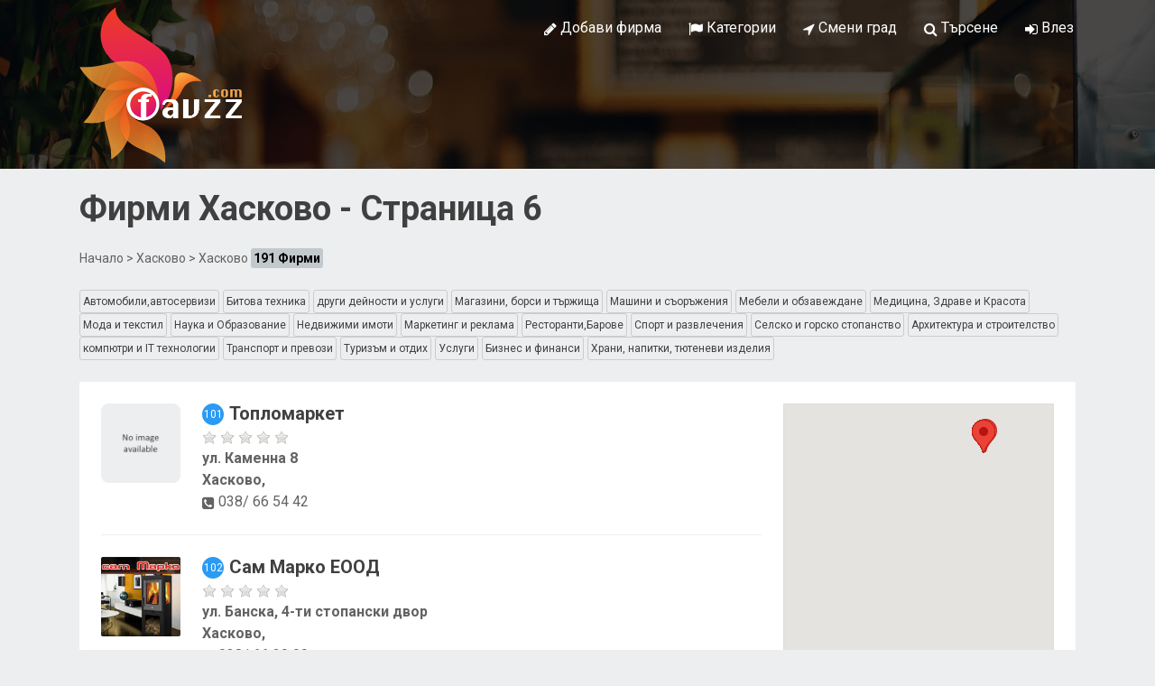

--- FILE ---
content_type: text/html; charset=UTF-8
request_url: https://favzz.com/haskovo/list/all-categories/c-49-0-6
body_size: 8488
content:
<!DOCTYPE html>
<!--[if IE 9]><html class="lt-ie10" lang="bg"> <![endif]-->
<html lang="bg">
<head>
<title>Фирми Хасково - Страница 6 - Каталог за фирми</title>
<meta name="description" content="Фирми Хасково. 20 Фирми Хасково страница 6. Топломаркет, Сам Марко ЕООД, Некс" />
<link rel="canonical" href="https://favzz.com/haskovo/list/all-categories/c-49-0-6" />
<meta charset="utf-8">
<meta name="viewport" content="width=device-width, initial-scale=1.0">
<link rel="apple-touch-icon" sizes="57x57" href="https://favzz.com/favicon/apple-icon-57x57.png">
<link rel="apple-touch-icon" sizes="60x60" href="https://favzz.com/favicon/apple-icon-60x60.png">
<link rel="apple-touch-icon" sizes="72x72" href="https://favzz.com/favicon/apple-icon-72x72.png">
<link rel="apple-touch-icon" sizes="76x76" href="https://favzz.com/favicon/apple-icon-76x76.png">
<link rel="apple-touch-icon" sizes="114x114" href="https://favzz.com/favicon/apple-icon-114x114.png">
<link rel="apple-touch-icon" sizes="120x120" href="https://favzz.com/favicon/apple-icon-120x120.png">
<link rel="apple-touch-icon" sizes="144x144" href="https://favzz.com/favicon/apple-icon-144x144.png">
<link rel="apple-touch-icon" sizes="152x152" href="https://favzz.com/favicon/apple-icon-152x152.png">
<link rel="apple-touch-icon" sizes="180x180" href="https://favzz.com/favicon/apple-icon-180x180.png">
<link rel="icon" type="image/png" sizes="192x192"  href="https://favzz.com/favicon/android-icon-192x192.png">
<link rel="icon" type="image/png" sizes="32x32" href="https://favzz.com/favicon/favicon-32x32.png">
<link rel="icon" type="image/png" sizes="96x96" href="https://favzz.com/favicon/favicon-96x96.png">
<link rel="icon" type="image/png" sizes="16x16" href="https://favzz.com/favicon/favicon-16x16.png">
<link rel="manifest" href="https://favzz.com/favicon/manifest.json">
<meta name="msapplication-TileColor" content="#ffffff">
<meta name="msapplication-TileImage" content="https://favzz.com/favicon/ms-icon-144x144.png">
<meta name="theme-color" content="#ffffff"><link rel="stylesheet" href="https://maxcdn.bootstrapcdn.com/bootstrap/3.3.4/css/bootstrap.min.css">
<link rel="stylesheet" href="https://cdnjs.cloudflare.com/ajax/libs/select2/4.0.0-rc.2/css/select2.min.css">
<link rel="stylesheet" href="https://favzz.com/templates/css/styles.css">
<script src="https://ajax.googleapis.com/ajax/libs/jquery/2.1.1/jquery.min.js"></script>
<script src="https://cdnjs.cloudflare.com/ajax/libs/select2/4.0.0-rc.2/js/select2.min.js"></script>
<meta name="google-site-verification" content="mPNnQfROZ_qllf_rfgTADJh_rTYHPA1axE89vhTTSKk" />
<script>
var baseurl = 'https://favzz.com';
</script>
<!-- Yandex.Metrika counter --> <script type="text/javascript" > (function (d, w, c) { (w[c] = w[c] || []).push(function() { try { w.yaCounter47695885 = new Ya.Metrika({ id:47695885, clickmap:true, trackLinks:true, accurateTrackBounce:true }); } catch(e) { } }); var n = d.getElementsByTagName("script")[0], s = d.createElement("script"), f = function () { n.parentNode.insertBefore(s, n); }; s.type = "text/javascript"; s.async = true; s.src = "https://mc.yandex.ru/metrika/watch.js"; if (w.opera == "[object Opera]") { d.addEventListener("DOMContentLoaded", f, false); } else { f(); } })(document, window, "yandex_metrika_callbacks"); </script> <noscript><div><img src="https://mc.yandex.ru/watch/47695885" style="position:absolute; left:-9999px;" alt="" /></div></noscript> <!-- /Yandex.Metrika counter -->

</head>
<body class="tpl-list">
<div class="header">
<nav class="navbar navbar-default">
	<div class="navbar-inner">
		<div class="navbar-header">
			<div id="logo">
				<a href="https://favzz.com/"><img src="https://favzz.com/imgs/logo-new.png"></a>
			</div>

			<button type="button" class="navbar-toggle collapsed" data-toggle="collapse" data-target="#bs-navbar">
				<span class="sr-only">Toggle navigation</span>
				<span class="glyphicon glyphicon-menu-hamburger"></span>
			</button>
		</div>

		<div class="nav-clearer"></div>

		<div class="right-block">
			<!-- collapsible block -->
			<div class="collapse navbar-collapse" id="bs-navbar">
				<div class="collapse-header clearfix">
					<!-- member drop down menu -->
					<ul class="nav navbar-nav navbar-right" id="main-menu">
						<!-- create listing link -->
						<li>
							<a href="https://favzz.com/user/add-place/19">
							<i class="fa fa-pencil" aria-hidden="true"></i>
							Добави фирма</a>
						</li>

						<!-- all categories link -->
													<li>
								<a href="https://favzz.com/all-categories">
								<i class="fa fa-flag" aria-hidden="true"></i> Категории</a>
							</li>
							
						<!-- change city link -->
													<li>
								<a href="https://favzz.com/#"
									data-toggle="modal"
									data-target="#change-city-modal">
									<i class="fa fa-location-arrow" aria-hidden="true"></i> Смени град								</a>
							</li>
							
						<!-- search link -->
						<li>
							<a href="https://favzz.com/plugins/custom_fields/advanced-search"><i class="fa fa-search" aria-hidden="true"></i> Търсене</a>
						</li>

						<!-- sign in / user drop down link -->
													<li class="sign-in">
								<a href="https://favzz.com/user/login" class="btn-sign-in"><i class="fa fa-sign-in" aria-hidden="true"></i> Влез</a>
							</li>
												</ul><!-- .nav navbar-nav navbar-right #main-menu -->
				</div><!-- .collapse-header .clearfix -->
			</div><!-- .navbar-collapse -->
		</div><!-- .right-block -->

		<div class="clearfix"></div>
	</div><!-- .navbar-inner -->
</nav>
<script type="text/javascript">
$(document).ready(function() {
    $('#main-search-form').submit(function() {

        var query = $('#query-input').val(); 
        var city_name = $('#city_name').val();
        var seo_url = [];
        if (query != '') 
        {
	       seo_url[0] = query.replace(/ /g, '_');;
        } 
        if (city_name != '') 
        {
	        seo_url[1] = city_name;
        }
        //console.log(seo_url);
        //keyword = keyword.replace(/\W/,''); // replace
        window.location.href = "https://favzz.com/search/"+seo_url.join('-');
     return false;
    });
});

</script>
</div><div class="wrapper">
	<h1>Фирми Хасково - Страница 6</h1>

	<div class="breadcrumbs">
		<a href="https://favzz.com/">Начало</a> >
			<a href="https://favzz.com/haskovo/list/all-categories/s-49-0-1">Хасково</a> > Хасково 				<span id="total-rows"></span>
	</div><!-- .breadcrumbs -->

			<script>
			var total_rows = document.getElementById('total-rows');
			total_rows.innerHTML = '<span class="results-count">191 Фирми</span>';
		</script>
		
	<div class="subcats block">
						<a href="https://favzz.com/haskovo/list/avtomobiliavtoservizi/c-49-1-1" title="" class="btn btn-even-less-padding btn-default">Автомобили,автосервизи</a>
								<a href="https://favzz.com/haskovo/list/bitova-tehnika/c-49-522-1" title="" class="btn btn-even-less-padding btn-default">Битова техника</a>
								<a href="https://favzz.com/haskovo/list/drugi-dejnosti-i-uslugi/c-49-565-1" title="" class="btn btn-even-less-padding btn-default">други дейности и услуги</a>
								<a href="https://favzz.com/haskovo/list/magazini-borsi-i-trzisa/c-49-420-1" title="" class="btn btn-even-less-padding btn-default">Магазини, борси и тържища</a>
								<a href="https://favzz.com/haskovo/list/masini-i-sorzenia/c-49-521-1" title="" class="btn btn-even-less-padding btn-default">Машини и съоръжения</a>
								<a href="https://favzz.com/haskovo/list/mebeli-i-obzavezdane/c-49-519-1" title="" class="btn btn-even-less-padding btn-default">Мебели и обзавеждане</a>
								<a href="https://favzz.com/haskovo/list/medicina-zdrave-i-krasota/c-49-83-1" title="" class="btn btn-even-less-padding btn-default">Медицина, Здраве и Красота</a>
								<a href="https://favzz.com/haskovo/list/moda-i-tekstil/c-49-510-1" title="" class="btn btn-even-less-padding btn-default">Мода и текстил</a>
								<a href="https://favzz.com/haskovo/list/nauka-i-obrazovanie/c-49-390-1" title="" class="btn btn-even-less-padding btn-default">Наука и Образование</a>
								<a href="https://favzz.com/haskovo/list/nedvizimi-imoti/c-49-345-1" title="" class="btn btn-even-less-padding btn-default">Недвижими имоти</a>
								<a href="https://favzz.com/haskovo/list/marketing-i-reklama/c-49-520-1" title="" class="btn btn-even-less-padding btn-default">Маркетинг и реклама</a>
								<a href="https://favzz.com/haskovo/list/restorantibarove/c-49-29-1" title="" class="btn btn-even-less-padding btn-default">Ресторанти,Барове</a>
								<a href="https://favzz.com/haskovo/list/sport-i-razvlecenia/c-49-133-1" title="" class="btn btn-even-less-padding btn-default">Спорт и развлечения</a>
								<a href="https://favzz.com/haskovo/list/selsko-i-gorsko-stopanstvo/c-49-300-1" title="" class="btn btn-even-less-padding btn-default">Селско и горско стопанство</a>
								<a href="https://favzz.com/haskovo/list/arhitektura-i-stroitelstvo/c-49-144-1" title="" class="btn btn-even-less-padding btn-default">Архитектура и строителство</a>
								<a href="https://favzz.com/haskovo/list/komputri-i-it-tehnologii/c-49-74-1" title="" class="btn btn-even-less-padding btn-default">компютри и IT технологии</a>
								<a href="https://favzz.com/haskovo/list/transport-i-prevozi/c-49-518-1" title="" class="btn btn-even-less-padding btn-default">Транспорт и превози</a>
								<a href="https://favzz.com/haskovo/list/turizm-i-otdih/c-49-452-1" title="" class="btn btn-even-less-padding btn-default">Туризъм и отдих</a>
								<a href="https://favzz.com/haskovo/list/uslugi/c-49-317-1" title="" class="btn btn-even-less-padding btn-default">Услуги</a>
								<a href="https://favzz.com/haskovo/list/biznes-i-finansi/c-49-176-1" title="" class="btn btn-even-less-padding btn-default">Бизнес и финанси</a>
								<a href="https://favzz.com/haskovo/list/hrani-napitki-tutenevi-izdelia/c-49-517-1" title="" class="btn btn-even-less-padding btn-default">Храни, напитки, тютеневи изделия</a>
					</div><!-- .subcats -->

	<div class="full-block">
		<div class="content-col">
			<div class="list-items">
									<div class="item " data-ad_id="7503">
						<div class="item-pic" id="pic-7503">
							<a href="https://favzz.com/haskovo/place/7503/toplomarket" title="Топломаркет"><img src="https://favzz.com/imgs/blank.png" /></a>
						</div><!-- .item-pic -->

						<div class="item-description">
							<div class="item-title-row">
								<div class="item-counter"><div class="item-counter-inner">101</div></div>

								<h2><a href="https://favzz.com/haskovo/place/7503/toplomarket" title="Топломаркет">Топломаркет</a></h2>
							</div>
							<div class="item-ratings-wrapper">
								<div class="item-rating" data-rating="">
									<!-- raty plugin placeholder -->
								</div>
								<div class="item-ratings-count">
									 								</div>
								<div class="clear"></div>
							</div><!-- .item-ratings-wrapper -->
							<div class="item-info">
								<div class="item-addr">
									<strong>
										ул. Каменна 8									</strong>
																		<br>
									<strong>
										Хасково,																													</strong>
								</div>

								<div class="item-phone">
									<i class="fa fa-phone-square"></i>																		038/ 66 54 42 								</div>
							</div><!-- .item-info -->

													</div><!-- .item-description -->

						<div class="clear"></div>
					</div><!-- .item  -->
										<div class="item " data-ad_id="7438">
						<div class="item-pic" id="pic-7438">
							<a href="https://favzz.com/haskovo/place/7438/sam-marko-eood" title="Сам Марко ЕООД"><img src="https://favzz.com/place_pic_thumb/logo/dcfa8bf401c7b6a519d85905bc8059e6.jpg" /></a>
						</div><!-- .item-pic -->

						<div class="item-description">
							<div class="item-title-row">
								<div class="item-counter"><div class="item-counter-inner">102</div></div>

								<h2><a href="https://favzz.com/haskovo/place/7438/sam-marko-eood" title="Сам Марко ЕООД">Сам Марко ЕООД</a></h2>
							</div>
							<div class="item-ratings-wrapper">
								<div class="item-rating" data-rating="">
									<!-- raty plugin placeholder -->
								</div>
								<div class="item-ratings-count">
									 								</div>
								<div class="clear"></div>
							</div><!-- .item-ratings-wrapper -->
							<div class="item-info">
								<div class="item-addr">
									<strong>
										ул. Банска, 4-ти стопански двор									</strong>
																		<br>
									<strong>
										Хасково,																													</strong>
								</div>

								<div class="item-phone">
									<i class="fa fa-phone-square"></i>																		038/ 66 29 99								</div>
							</div><!-- .item-info -->

													</div><!-- .item-description -->

						<div class="clear"></div>
					</div><!-- .item  -->
										<div class="item " data-ad_id="7444">
						<div class="item-pic" id="pic-7444">
							<a href="https://favzz.com/haskovo/place/7444/neks" title="Некс"><img src="https://favzz.com/place_pic_thumb/logo/e30ab7e3e4075b4baa92f9cf1a00125f.jpg" /></a>
						</div><!-- .item-pic -->

						<div class="item-description">
							<div class="item-title-row">
								<div class="item-counter"><div class="item-counter-inner">103</div></div>

								<h2><a href="https://favzz.com/haskovo/place/7444/neks" title="Некс">Некс</a></h2>
							</div>
							<div class="item-ratings-wrapper">
								<div class="item-rating" data-rating="">
									<!-- raty plugin placeholder -->
								</div>
								<div class="item-ratings-count">
									 								</div>
								<div class="clear"></div>
							</div><!-- .item-ratings-wrapper -->
							<div class="item-info">
								<div class="item-addr">
									<strong>
										ул. Цар Освободител 25									</strong>
																		<br>
									<strong>
										Хасково,																													</strong>
								</div>

								<div class="item-phone">
									<i class="fa fa-phone-square"></i>																		0897 996 286								</div>
							</div><!-- .item-info -->

													</div><!-- .item-description -->

						<div class="clear"></div>
					</div><!-- .item  -->
										<div class="item " data-ad_id="7142">
						<div class="item-pic" id="pic-7142">
							<a href="https://favzz.com/haskovo/place/7142/sam-marko-eood" title="Сам Марко ЕООД"><img src="https://favzz.com/place_pic_thumb/logo/fe1f8a4fdaf67dae86596a3454f58494.jpg" /></a>
						</div><!-- .item-pic -->

						<div class="item-description">
							<div class="item-title-row">
								<div class="item-counter"><div class="item-counter-inner">104</div></div>

								<h2><a href="https://favzz.com/haskovo/place/7142/sam-marko-eood" title="Сам Марко ЕООД">Сам Марко ЕООД</a></h2>
							</div>
							<div class="item-ratings-wrapper">
								<div class="item-rating" data-rating="">
									<!-- raty plugin placeholder -->
								</div>
								<div class="item-ratings-count">
									 								</div>
								<div class="clear"></div>
							</div><!-- .item-ratings-wrapper -->
							<div class="item-info">
								<div class="item-addr">
									<strong>
										ул. Банска, 4-ти стопански двор									</strong>
																		<br>
									<strong>
										Хасково,																													</strong>
								</div>

								<div class="item-phone">
									<i class="fa fa-phone-square"></i>																		038/ 66 29 99								</div>
							</div><!-- .item-info -->

													</div><!-- .item-description -->

						<div class="clear"></div>
					</div><!-- .item  -->
										<div class="item " data-ad_id="7151">
						<div class="item-pic" id="pic-7151">
							<a href="https://favzz.com/haskovo/place/7151/neks" title="Некс"><img src="https://favzz.com/place_pic_thumb/logo/fb433a227939e708c040a1f91300a265.jpg" /></a>
						</div><!-- .item-pic -->

						<div class="item-description">
							<div class="item-title-row">
								<div class="item-counter"><div class="item-counter-inner">105</div></div>

								<h2><a href="https://favzz.com/haskovo/place/7151/neks" title="Некс">Некс</a></h2>
							</div>
							<div class="item-ratings-wrapper">
								<div class="item-rating" data-rating="">
									<!-- raty plugin placeholder -->
								</div>
								<div class="item-ratings-count">
									 								</div>
								<div class="clear"></div>
							</div><!-- .item-ratings-wrapper -->
							<div class="item-info">
								<div class="item-addr">
									<strong>
										ул. Цар Освободител 25									</strong>
																		<br>
									<strong>
										Хасково,																													</strong>
								</div>

								<div class="item-phone">
									<i class="fa fa-phone-square"></i>																		0897 996 286								</div>
							</div><!-- .item-info -->

													</div><!-- .item-description -->

						<div class="clear"></div>
					</div><!-- .item  -->
										<div class="item " data-ad_id="7219">
						<div class="item-pic" id="pic-7219">
							<a href="https://favzz.com/haskovo/place/7219/toplomarket" title="Топломаркет"><img src="https://favzz.com/imgs/blank.png" /></a>
						</div><!-- .item-pic -->

						<div class="item-description">
							<div class="item-title-row">
								<div class="item-counter"><div class="item-counter-inner">106</div></div>

								<h2><a href="https://favzz.com/haskovo/place/7219/toplomarket" title="Топломаркет">Топломаркет</a></h2>
							</div>
							<div class="item-ratings-wrapper">
								<div class="item-rating" data-rating="">
									<!-- raty plugin placeholder -->
								</div>
								<div class="item-ratings-count">
									 								</div>
								<div class="clear"></div>
							</div><!-- .item-ratings-wrapper -->
							<div class="item-info">
								<div class="item-addr">
									<strong>
										ул. Каменна 8									</strong>
																		<br>
									<strong>
										Хасково,																													</strong>
								</div>

								<div class="item-phone">
									<i class="fa fa-phone-square"></i>																		038/ 66 54 42 								</div>
							</div><!-- .item-info -->

													</div><!-- .item-description -->

						<div class="clear"></div>
					</div><!-- .item  -->
										<div class="item " data-ad_id="7227">
						<div class="item-pic" id="pic-7227">
							<a href="https://favzz.com/haskovo/place/7227/kupi-mecom" title="kupi-me.com"><img src="https://favzz.com/imgs/blank.png" /></a>
						</div><!-- .item-pic -->

						<div class="item-description">
							<div class="item-title-row">
								<div class="item-counter"><div class="item-counter-inner">107</div></div>

								<h2><a href="https://favzz.com/haskovo/place/7227/kupi-mecom" title="kupi-me.com">kupi-me.com</a></h2>
							</div>
							<div class="item-ratings-wrapper">
								<div class="item-rating" data-rating="">
									<!-- raty plugin placeholder -->
								</div>
								<div class="item-ratings-count">
									 								</div>
								<div class="clear"></div>
							</div><!-- .item-ratings-wrapper -->
							<div class="item-info">
								<div class="item-addr">
									<strong>
										пл. Свобода 1									</strong>
																		<br>
									<strong>
										Хасково,																													</strong>
								</div>

								<div class="item-phone">
									<i class="fa fa-phone-square"></i>																		0888 202 487								</div>
							</div><!-- .item-info -->

													</div><!-- .item-description -->

						<div class="clear"></div>
					</div><!-- .item  -->
										<div class="item " data-ad_id="7254">
						<div class="item-pic" id="pic-7254">
							<a href="https://favzz.com/haskovo/place/7254/vikom-eood" title="ВИКОМ ЕООД"><img src="https://favzz.com/imgs/blank.png" /></a>
						</div><!-- .item-pic -->

						<div class="item-description">
							<div class="item-title-row">
								<div class="item-counter"><div class="item-counter-inner">108</div></div>

								<h2><a href="https://favzz.com/haskovo/place/7254/vikom-eood" title="ВИКОМ ЕООД">ВИКОМ ЕООД</a></h2>
							</div>
							<div class="item-ratings-wrapper">
								<div class="item-rating" data-rating="">
									<!-- raty plugin placeholder -->
								</div>
								<div class="item-ratings-count">
									 								</div>
								<div class="clear"></div>
							</div><!-- .item-ratings-wrapper -->
							<div class="item-info">
								<div class="item-addr">
									<strong>
										бул. Раковски  16 A									</strong>
																		<br>
									<strong>
										Хасково,																													</strong>
								</div>

								<div class="item-phone">
									<i class="fa fa-phone-square"></i>																		038/ 60 99 44								</div>
							</div><!-- .item-info -->

													</div><!-- .item-description -->

						<div class="clear"></div>
					</div><!-- .item  -->
										<div class="item " data-ad_id="7271">
						<div class="item-pic" id="pic-7271">
							<a href="https://favzz.com/haskovo/place/7271/alfa-term-inzenering" title="Алфа Терм Инженеринг"><img src="https://favzz.com/imgs/blank.png" /></a>
						</div><!-- .item-pic -->

						<div class="item-description">
							<div class="item-title-row">
								<div class="item-counter"><div class="item-counter-inner">109</div></div>

								<h2><a href="https://favzz.com/haskovo/place/7271/alfa-term-inzenering" title="Алфа Терм Инженеринг">Алфа Терм Инженеринг</a></h2>
							</div>
							<div class="item-ratings-wrapper">
								<div class="item-rating" data-rating="">
									<!-- raty plugin placeholder -->
								</div>
								<div class="item-ratings-count">
									 								</div>
								<div class="clear"></div>
							</div><!-- .item-ratings-wrapper -->
							<div class="item-info">
								<div class="item-addr">
									<strong>
										ул. Беласица 14									</strong>
																		<br>
									<strong>
										Хасково,																													</strong>
								</div>

								<div class="item-phone">
									<i class="fa fa-phone-square"></i>																		038/ 66 19 50								</div>
							</div><!-- .item-info -->

													</div><!-- .item-description -->

						<div class="clear"></div>
					</div><!-- .item  -->
										<div class="item " data-ad_id="6929">
						<div class="item-pic" id="pic-6929">
							<a href="https://favzz.com/haskovo/place/6929/marica-logistik-srviz" title="Марица Логистик Сървиз"><img src="https://favzz.com/imgs/blank.png" /></a>
						</div><!-- .item-pic -->

						<div class="item-description">
							<div class="item-title-row">
								<div class="item-counter"><div class="item-counter-inner">110</div></div>

								<h2><a href="https://favzz.com/haskovo/place/6929/marica-logistik-srviz" title="Марица Логистик Сървиз">Марица Логистик Сървиз</a></h2>
							</div>
							<div class="item-ratings-wrapper">
								<div class="item-rating" data-rating="">
									<!-- raty plugin placeholder -->
								</div>
								<div class="item-ratings-count">
									 								</div>
								<div class="clear"></div>
							</div><!-- .item-ratings-wrapper -->
							<div class="item-info">
								<div class="item-addr">
									<strong>
										Кокиче 14									</strong>
																		<br>
									<strong>
										Хасково,																													</strong>
								</div>

								<div class="item-phone">
									<i class="fa fa-phone-square"></i>																		038/ 66 05 30								</div>
							</div><!-- .item-info -->

													</div><!-- .item-description -->

						<div class="clear"></div>
					</div><!-- .item  -->
										<div class="item " data-ad_id="6954">
						<div class="item-pic" id="pic-6954">
							<a href="https://favzz.com/haskovo/place/6954/dizajn-studio-unikato" title="Дизайн студио УНИКАТО"><img src="https://favzz.com/imgs/blank.png" /></a>
						</div><!-- .item-pic -->

						<div class="item-description">
							<div class="item-title-row">
								<div class="item-counter"><div class="item-counter-inner">111</div></div>

								<h2><a href="https://favzz.com/haskovo/place/6954/dizajn-studio-unikato" title="Дизайн студио УНИКАТО">Дизайн студио УНИКАТО</a></h2>
							</div>
							<div class="item-ratings-wrapper">
								<div class="item-rating" data-rating="">
									<!-- raty plugin placeholder -->
								</div>
								<div class="item-ratings-count">
									 								</div>
								<div class="clear"></div>
							</div><!-- .item-ratings-wrapper -->
							<div class="item-info">
								<div class="item-addr">
									<strong>
										ул. Бузлуджа 1В									</strong>
																		<br>
									<strong>
										Хасково,																													</strong>
								</div>

								<div class="item-phone">
									<i class="fa fa-phone-square"></i>																		038 / 62 00 70 								</div>
							</div><!-- .item-info -->

													</div><!-- .item-description -->

						<div class="clear"></div>
					</div><!-- .item  -->
										<div class="item " data-ad_id="6973">
						<div class="item-pic" id="pic-6973">
							<a href="https://favzz.com/haskovo/place/6973/val-i-kar-haskovo" title="Вал и Кар - Хасково"><img src="https://favzz.com/imgs/blank.png" /></a>
						</div><!-- .item-pic -->

						<div class="item-description">
							<div class="item-title-row">
								<div class="item-counter"><div class="item-counter-inner">112</div></div>

								<h2><a href="https://favzz.com/haskovo/place/6973/val-i-kar-haskovo" title="Вал и Кар - Хасково">Вал и Кар - Хасково</a></h2>
							</div>
							<div class="item-ratings-wrapper">
								<div class="item-rating" data-rating="">
									<!-- raty plugin placeholder -->
								</div>
								<div class="item-ratings-count">
									 								</div>
								<div class="clear"></div>
							</div><!-- .item-ratings-wrapper -->
							<div class="item-info">
								<div class="item-addr">
									<strong>
										Бизнес сграда 21ви век, ет. 4, офис № 8									</strong>
																		<br>
									<strong>
										Хасково,																													</strong>
								</div>

								<div class="item-phone">
									<i class="fa fa-phone-square"></i>																		087 870 20 44								</div>
							</div><!-- .item-info -->

													</div><!-- .item-description -->

						<div class="clear"></div>
					</div><!-- .item  -->
										<div class="item " data-ad_id="5800">
						<div class="item-pic" id="pic-5800">
							<a href="https://favzz.com/haskovo/place/5800/aspi-el-ood" title="Аспи Ел ООД"><img src="https://favzz.com/imgs/blank.png" /></a>
						</div><!-- .item-pic -->

						<div class="item-description">
							<div class="item-title-row">
								<div class="item-counter"><div class="item-counter-inner">113</div></div>

								<h2><a href="https://favzz.com/haskovo/place/5800/aspi-el-ood" title="Аспи Ел ООД">Аспи Ел ООД</a></h2>
							</div>
							<div class="item-ratings-wrapper">
								<div class="item-rating" data-rating="">
									<!-- raty plugin placeholder -->
								</div>
								<div class="item-ratings-count">
									 								</div>
								<div class="clear"></div>
							</div><!-- .item-ratings-wrapper -->
							<div class="item-info">
								<div class="item-addr">
									<strong>
										ул. Търговска 4									</strong>
																		<br>
									<strong>
										Хасково,																													</strong>
								</div>

								<div class="item-phone">
									<i class="fa fa-phone-square"></i>																		038/ 609 500								</div>
							</div><!-- .item-info -->

													</div><!-- .item-description -->

						<div class="clear"></div>
					</div><!-- .item  -->
										<div class="item " data-ad_id="5930">
						<div class="item-pic" id="pic-5930">
							<a href="https://favzz.com/haskovo/place/5930/aida-net-ood" title="АИДА НЕТ ООД"><img src="https://favzz.com/imgs/blank.png" /></a>
						</div><!-- .item-pic -->

						<div class="item-description">
							<div class="item-title-row">
								<div class="item-counter"><div class="item-counter-inner">114</div></div>

								<h2><a href="https://favzz.com/haskovo/place/5930/aida-net-ood" title="АИДА НЕТ ООД">АИДА НЕТ ООД</a></h2>
							</div>
							<div class="item-ratings-wrapper">
								<div class="item-rating" data-rating="">
									<!-- raty plugin placeholder -->
								</div>
								<div class="item-ratings-count">
									 								</div>
								<div class="clear"></div>
							</div><!-- .item-ratings-wrapper -->
							<div class="item-info">
								<div class="item-addr">
									<strong>
										ул. Цар Калоян №12-18, вх. Б, партер									</strong>
																		<br>
									<strong>
										Хасково,																													</strong>
								</div>

								<div class="item-phone">
									<i class="fa fa-phone-square"></i>																		038 50 01 00								</div>
							</div><!-- .item-info -->

													</div><!-- .item-description -->

						<div class="clear"></div>
					</div><!-- .item  -->
										<div class="item " data-ad_id="5989">
						<div class="item-pic" id="pic-5989">
							<a href="https://favzz.com/haskovo/place/5989/sivel-eood" title="Сивел ЕООД"><img src="https://favzz.com/imgs/blank.png" /></a>
						</div><!-- .item-pic -->

						<div class="item-description">
							<div class="item-title-row">
								<div class="item-counter"><div class="item-counter-inner">115</div></div>

								<h2><a href="https://favzz.com/haskovo/place/5989/sivel-eood" title="Сивел ЕООД">Сивел ЕООД</a></h2>
							</div>
							<div class="item-ratings-wrapper">
								<div class="item-rating" data-rating="">
									<!-- raty plugin placeholder -->
								</div>
								<div class="item-ratings-count">
									 								</div>
								<div class="clear"></div>
							</div><!-- .item-ratings-wrapper -->
							<div class="item-info">
								<div class="item-addr">
									<strong>
																			</strong>
																		<br>
									<strong>
										Хасково,																													</strong>
								</div>

								<div class="item-phone">
									<i class="fa fa-phone-square"></i>																		0877 200 776								</div>
							</div><!-- .item-info -->

													</div><!-- .item-description -->

						<div class="clear"></div>
					</div><!-- .item  -->
										<div class="item " data-ad_id="5734">
						<div class="item-pic" id="pic-5734">
							<a href="https://favzz.com/haskovo/place/5734/gis-consult" title="Gis consult"><img src="https://favzz.com/imgs/blank.png" /></a>
						</div><!-- .item-pic -->

						<div class="item-description">
							<div class="item-title-row">
								<div class="item-counter"><div class="item-counter-inner">116</div></div>

								<h2><a href="https://favzz.com/haskovo/place/5734/gis-consult" title="Gis consult">Gis consult</a></h2>
							</div>
							<div class="item-ratings-wrapper">
								<div class="item-rating" data-rating="">
									<!-- raty plugin placeholder -->
								</div>
								<div class="item-ratings-count">
									 								</div>
								<div class="clear"></div>
							</div><!-- .item-ratings-wrapper -->
							<div class="item-info">
								<div class="item-addr">
									<strong>
										Сан Стефано 12									</strong>
																		<br>
									<strong>
										Хасково,																													</strong>
								</div>

								<div class="item-phone">
									<i class="fa fa-phone-square"></i>																		03862701								</div>
							</div><!-- .item-info -->

													</div><!-- .item-description -->

						<div class="clear"></div>
					</div><!-- .item  -->
										<div class="item " data-ad_id="5772">
						<div class="item-pic" id="pic-5772">
							<a href="https://favzz.com/haskovo/place/5772/softel-ood" title="СОФТЕЛ ООД"><img src="https://favzz.com/imgs/blank.png" /></a>
						</div><!-- .item-pic -->

						<div class="item-description">
							<div class="item-title-row">
								<div class="item-counter"><div class="item-counter-inner">117</div></div>

								<h2><a href="https://favzz.com/haskovo/place/5772/softel-ood" title="СОФТЕЛ ООД">СОФТЕЛ ООД</a></h2>
							</div>
							<div class="item-ratings-wrapper">
								<div class="item-rating" data-rating="">
									<!-- raty plugin placeholder -->
								</div>
								<div class="item-ratings-count">
									 								</div>
								<div class="clear"></div>
							</div><!-- .item-ratings-wrapper -->
							<div class="item-info">
								<div class="item-addr">
									<strong>
										кв. Орфей, комплекс Веспрем, ет. 2									</strong>
																		<br>
									<strong>
										Хасково,																													</strong>
								</div>

								<div class="item-phone">
									<i class="fa fa-phone-square"></i>																		038 64 33 44								</div>
							</div><!-- .item-info -->

													</div><!-- .item-description -->

						<div class="clear"></div>
					</div><!-- .item  -->
										<div class="item " data-ad_id="5222">
						<div class="item-pic" id="pic-5222">
							<a href="https://favzz.com/haskovo/place/5222/dosi-inz-todorka-kacova-et" title="ДОСИ - ИНЖ. ТОДОРКА КАЧОВА ЕТ"><img src="https://favzz.com/imgs/blank.png" /></a>
						</div><!-- .item-pic -->

						<div class="item-description">
							<div class="item-title-row">
								<div class="item-counter"><div class="item-counter-inner">118</div></div>

								<h2><a href="https://favzz.com/haskovo/place/5222/dosi-inz-todorka-kacova-et" title="ДОСИ - ИНЖ. ТОДОРКА КАЧОВА ЕТ">ДОСИ - ИНЖ. ТОДОРКА КАЧОВА ЕТ</a></h2>
							</div>
							<div class="item-ratings-wrapper">
								<div class="item-rating" data-rating="">
									<!-- raty plugin placeholder -->
								</div>
								<div class="item-ratings-count">
									 								</div>
								<div class="clear"></div>
							</div><!-- .item-ratings-wrapper -->
							<div class="item-info">
								<div class="item-addr">
									<strong>
										жк. Орфей, до блок 16, Веспром									</strong>
																		<br>
									<strong>
										Хасково,																													</strong>
								</div>

								<div class="item-phone">
									<i class="fa fa-phone-square"></i>																		038 64 20 89								</div>
							</div><!-- .item-info -->

													</div><!-- .item-description -->

						<div class="clear"></div>
					</div><!-- .item  -->
										<div class="item " data-ad_id="5291">
						<div class="item-pic" id="pic-5291">
							<a href="https://favzz.com/haskovo/place/5291/sistema-za-agropazarna-informacia-ood" title="СИСТЕМА ЗА АГРОПАЗАРНА ИНФОРМАЦИЯ ООД"><img src="https://favzz.com/imgs/blank.png" /></a>
						</div><!-- .item-pic -->

						<div class="item-description">
							<div class="item-title-row">
								<div class="item-counter"><div class="item-counter-inner">119</div></div>

								<h2><a href="https://favzz.com/haskovo/place/5291/sistema-za-agropazarna-informacia-ood" title="СИСТЕМА ЗА АГРОПАЗАРНА ИНФОРМАЦИЯ ООД">СИСТЕМА ЗА АГРОПАЗАРНА ИНФОРМАЦИЯ ООД</a></h2>
							</div>
							<div class="item-ratings-wrapper">
								<div class="item-rating" data-rating="">
									<!-- raty plugin placeholder -->
								</div>
								<div class="item-ratings-count">
									 								</div>
								<div class="clear"></div>
							</div><!-- .item-ratings-wrapper -->
							<div class="item-info">
								<div class="item-addr">
									<strong>
										ул. Македония №15									</strong>
																		<br>
									<strong>
										Хасково,																													</strong>
								</div>

								<div class="item-phone">
									<i class="fa fa-phone-square"></i>																		038 66 52 14								</div>
							</div><!-- .item-info -->

													</div><!-- .item-description -->

						<div class="clear"></div>
					</div><!-- .item  -->
										<div class="item " data-ad_id="5318">
						<div class="item-pic" id="pic-5318">
							<a href="https://favzz.com/haskovo/place/5318/petr-ajcarov-et" title="ПЕТЪР ЯЙЦАРОВ ЕТ"><img src="https://favzz.com/imgs/blank.png" /></a>
						</div><!-- .item-pic -->

						<div class="item-description">
							<div class="item-title-row">
								<div class="item-counter"><div class="item-counter-inner">120</div></div>

								<h2><a href="https://favzz.com/haskovo/place/5318/petr-ajcarov-et" title="ПЕТЪР ЯЙЦАРОВ ЕТ">ПЕТЪР ЯЙЦАРОВ ЕТ</a></h2>
							</div>
							<div class="item-ratings-wrapper">
								<div class="item-rating" data-rating="">
									<!-- raty plugin placeholder -->
								</div>
								<div class="item-ratings-count">
									 								</div>
								<div class="clear"></div>
							</div><!-- .item-ratings-wrapper -->
							<div class="item-info">
								<div class="item-addr">
									<strong>
										бул. Георги С. Раковски №9Б, ет. 3									</strong>
																		<br>
									<strong>
										Хасково,																													</strong>
								</div>

								<div class="item-phone">
									<i class="fa fa-phone-square"></i>																		038 66 27 03								</div>
							</div><!-- .item-info -->

													</div><!-- .item-description -->

						<div class="clear"></div>
					</div><!-- .item  -->
								</div><!-- .list-items -->

						<!-- begin pagination -->
			<div id="pager">
				<ul class="pagination">
					<li><a href="https://favzz.com/haskovo/list/all-categories/c-49-0-1">Страница 1</a></li><li><a href="https://favzz.com/haskovo/list/all-categories/c-49-0-2">2</a></li><li><a href="https://favzz.com/haskovo/list/all-categories/c-49-0-3">3</a></li><li><a href="https://favzz.com/haskovo/list/all-categories/c-49-0-4">4</a></li><li><a href="https://favzz.com/haskovo/list/all-categories/c-49-0-5">5</a></li><li class="active"><span>6</span></li><li><a href="https://favzz.com/haskovo/list/all-categories/c-49-0-7">7</a></li><li><a href="https://favzz.com/haskovo/list/all-categories/c-49-0-8">8</a></li><li><a href="https://favzz.com/haskovo/list/all-categories/c-49-0-9">9</a></li><li><a href="https://favzz.com/haskovo/list/all-categories/c-49-0-10">Последна страница</a></li>				</ul>
			</div><!-- #pager -->
		</div><!-- .content-col -->
		<div class="sidebar">
							<div class="map-wrapper" id="sticker">
					<div id="map-canvas" style="width:100%; height:100%"></div>
				</div>
						</div><!-- .sidebar -->

		<div class="clear"></div>
	</div><!-- .full-block -->
</div><!-- .wrapper -->
<div id="footer">
	<div id="footer-inner">
		<div class="footer-inner-left">
			Каталог за фирми		</div>
		<div class="footer-inner-right">
			<ul>
				<li><a href="https://favzz.com/p/1/za-nas">За нас</a></li>				<li><a href="https://favzz.com/_contact">Контакти</a>
			</ul>
		</div>
		<div class="clear"></div>
	</div>
</div><!-- #footer -->

<!-- modal city change -->
<div class="modal fade" id="change-city-modal" role="dialog" aria-labelledby="change-city-modal" aria-hidden="true">
	<div class="modal-dialog">
		<div class="modal-content">
			<div class="modal-header">
				<button type="button" class="close" data-dismiss="modal"><span aria-hidden="true">&times;</span><span class="sr-only">Затвори</span></button>
				<h3 class="modal-title" id="myModalLabel">Избери град</h3>
			</div>
			<div class="modal-body">
				<form id="city-change-form" method="post">
					<div class="block"><select id="city-change" name="city-change"></select></div>
				</form>
			</div><!-- .modal-body -->
			<div class="modal-footer">
				<button type="button" class="btn btn-blue" data-dismiss="modal">Затвори</button>
				<button type="button" class="btn btn-default" data-dismiss="modal" id="clear-city">Clear City</button>
			</div>
		</div><!-- .modal-content -->
	</div><!-- .modal-dialog -->
</div><!-- end modal -->

<!-- style sheets -->
<link rel="stylesheet" href="https://fonts.googleapis.com/css?family=Roboto:400,700,400italic,700italic">
<link rel="stylesheet" href="https://maxcdn.bootstrapcdn.com/font-awesome/4.7.0/css/font-awesome.min.css">

<script src="https://maxcdn.bootstrapcdn.com/bootstrap/3.3.4/js/bootstrap.min.js"></script>
<script src="https://favzz.com/templates/lib/raty/jquery.raty.js"></script>
<script src="https://favzz.com/lib/jquery-autocomplete/jquery.autocomplete.min.js"></script>
<script src="https://cdnjs.cloudflare.com/ajax/libs/select2/4.0.0/js/i18n/bg.js"></script>
<script>
/* SELECT2 */
// #city-input (main search form in header)

$('#city-input').select2({
	ajax: {
		url: 'https://favzz.com/_return_cities_select2.php',
		dataType: 'json',
		delay: 250,
		data: function (params) {
			
			return {
				query: params.term, // search term
				page: params.page
			};
			
				
			
		}
	},
	escapeMarkup: function (markup) { return markup; }, // let our custom formatter work
	minimumInputLength: 1,
	dropdownAutoWidth : true,
	placeholder: "Избери град",
	language: "bg"
});

$('#city-input').on('change', function (e) {
  if ($('#city-input').select2('val') != null){
	  selected_city = $('#city-input').select2('data')[0].text;
	  selected_city = selected_city.replace(',', '');
	 $('#city_name').val(selected_city.replace(/\s+/g, '').toLowerCase());	
  }
});

// #city-change (in modal triggered by navbar city change)
$('#city-change').select2({
	ajax: {
		url: 'https://favzz.com' + '/_return_cities_select2.php',
		dataType: 'json',
		delay: 250,
		data: function (params) {
			
			return {
				query: params.term, // search term
				page: params.page
			};
		}
	},
	escapeMarkup: function (markup) { return markup; }, // let our custom formatter work
	minimumInputLength: 1,
	dropdownAutoWidth : true,
	placeholder: "Избери град",
	language: "bg"
});

$(document.body).on('change', '#city-change', function(){
	delete_cookie('city_name');
	createCookie('city_id', this.value, 90);
	location.reload(true);
});

$(document.body).on('click', '#clear-city', function(e){
	e.preventDefault();
	delete_cookie('city_id');
	delete_cookie('city_name');
	location.reload(true);
});

/* CUSTOM FUNCTIONS */
function createCookie(name, value, days) {
    var expires;
    var cookie_path;
	var path = "/";

    if (days) {
        var date = new Date();
        date.setTime(date.getTime() + (days * 24 * 60 * 60 * 1000));
        expires = "; expires=" + date.toUTCString();
    } else {
        expires = "";
    }

	if (path != '') {
		cookie_path = "; path=" + path;
	} else {
		cookie_path = "";
	}

    document.cookie = name + "=" + value + expires + cookie_path;
}
function delete_cookie(name) {
	createCookie(name, "", -100);
}
</script><script type="text/javascript" src="https://maps.googleapis.com/maps/api/js?key=AIzaSyDOVPkkXD4Gh1w-4fufnSQom_nPakJ-eeo"></script>
<script src="https://favzz.com/templates/lib/sticky/jquery.sticky.js"></script>

	<script type="text/javascript">
	// place markers
	var results_obj = [{"ad_id":7503,"ad_lat":"41.93225700","ad_lng":"25.54071200","ad_title":"\u0422\u043e\u043f\u043b\u043e\u043c\u0430\u0440\u043a\u0435\u0442","count":101},{"ad_id":7438,"ad_lat":"41.93495300","ad_lng":"25.54172700","ad_title":"\u0421\u0430\u043c \u041c\u0430\u0440\u043a\u043e \u0415\u041e\u041e\u0414","count":102},{"ad_id":7444,"ad_lat":"41.93267300","ad_lng":"25.55092500","ad_title":"\u041d\u0435\u043a\u0441","count":103},{"ad_id":7142,"ad_lat":"41.93495300","ad_lng":"25.54172700","ad_title":"\u0421\u0430\u043c \u041c\u0430\u0440\u043a\u043e \u0415\u041e\u041e\u0414","count":104},{"ad_id":7151,"ad_lat":"41.93267300","ad_lng":"25.55092500","ad_title":"\u041d\u0435\u043a\u0441","count":105},{"ad_id":7219,"ad_lat":"41.93225700","ad_lng":"25.54071200","ad_title":"\u0422\u043e\u043f\u043b\u043e\u043c\u0430\u0440\u043a\u0435\u0442","count":106},{"ad_id":7227,"ad_lat":"41.93311600","ad_lng":"25.55787800","ad_title":"kupi-me.com","count":107},{"ad_id":7254,"ad_lat":"41.93549000","ad_lng":"25.55543500","ad_title":"\u0412\u0418\u041a\u041e\u041c \u0415\u041e\u041e\u0414","count":108},{"ad_id":7271,"ad_lat":"41.92741400","ad_lng":"25.56689700","ad_title":"\u0410\u043b\u0444\u0430 \u0422\u0435\u0440\u043c \u0418\u043d\u0436\u0435\u043d\u0435\u0440\u0438\u043d\u0433","count":109},{"ad_id":6929,"ad_lat":"41.92987600","ad_lng":"25.55738400","ad_title":"\u041c\u0430\u0440\u0438\u0446\u0430 \u041b\u043e\u0433\u0438\u0441\u0442\u0438\u043a \u0421\u044a\u0440\u0432\u0438\u0437","count":110},{"ad_id":6954,"ad_lat":"41.92866200","ad_lng":"25.56267500","ad_title":"\u0414\u0438\u0437\u0430\u0439\u043d \u0441\u0442\u0443\u0434\u0438\u043e \u0423\u041d\u0418\u041a\u0410\u0422\u041e","count":111},{"ad_id":6973,"ad_lat":"0.00000000","ad_lng":"0.00000000","ad_title":"\u0412\u0430\u043b \u0438 \u041a\u0430\u0440 - \u0425\u0430\u0441\u043a\u043e\u0432\u043e","count":112},{"ad_id":5800,"ad_lat":"42.03316300","ad_lng":"25.83304100","ad_title":"\u0410\u0441\u043f\u0438 \u0415\u043b \u041e\u041e\u0414","count":113},{"ad_id":5930,"ad_lat":"41.93084200","ad_lng":"25.56078000","ad_title":"\u0410\u0418\u0414\u0410 \u041d\u0415\u0422 \u041e\u041e\u0414","count":114},{"ad_id":5989,"ad_lat":"41.92987600","ad_lng":"25.55738400","ad_title":"\u0421\u0438\u0432\u0435\u043b \u0415\u041e\u041e\u0414","count":115},{"ad_id":5734,"ad_lat":"41.92987600","ad_lng":"25.55738400","ad_title":"Gis consult","count":116},{"ad_id":5772,"ad_lat":"41.94561800","ad_lng":"25.55966600","ad_title":"\u0421\u041e\u0424\u0422\u0415\u041b \u041e\u041e\u0414","count":117},{"ad_id":5222,"ad_lat":"41.94561800","ad_lng":"25.55966600","ad_title":"\u0414\u041e\u0421\u0418 - \u0418\u041d\u0416. \u0422\u041e\u0414\u041e\u0420\u041a\u0410 \u041a\u0410\u0427\u041e\u0412\u0410 \u0415\u0422","count":118},{"ad_id":5291,"ad_lat":"41.92863500","ad_lng":"25.55826500","ad_title":"\u0421\u0418\u0421\u0422\u0415\u041c\u0410 \u0417\u0410 \u0410\u0413\u0420\u041e\u041f\u0410\u0417\u0410\u0420\u041d\u0410 \u0418\u041d\u0424\u041e\u0420\u041c\u0410\u0426\u0418\u042f \u041e\u041e\u0414","count":119},{"ad_id":5318,"ad_lat":"41.93424900","ad_lng":"25.55577600","ad_title":"\u041f\u0415\u0422\u042a\u0420 \u042f\u0419\u0426\u0410\u0420\u041e\u0412 \u0415\u0422","count":120}];
	var infowindow;
	var map;

	function initialize() {
		markers = {};
		infoboxcontents = {};

		// set map options
		var mapOptions = {
			zoom: 5,
			maxZoom: 15
		};

		// instantiate map
		var map        = new google.maps.Map(document.getElementById('map-canvas'), mapOptions);
		var bounds     = new google.maps.LatLngBounds();
		var infowindow = new google.maps.InfoWindow();

		// $results_arr[] = array("ad_id" => $place_id, "ad_lat" => $ad_lat, "ad_lng" => $ad_lng, "ad_title" => $ad_title, "count" => $count);

		// set markers
		for (var k in results_obj) {
			var p = results_obj[k];
			var latlng = new google.maps.LatLng(p.ad_lat, p.ad_lng);
			bounds.extend(latlng);

			var marker_icon = 'https://favzz.com/imgs/marker1.png';

			// place markers
			var marker = new google.maps.Marker({
				position: latlng,
				map: map,
				animation: google.maps.Animation.DROP,
				title: p.ad_title,
				//icon: marker_icon
			});

			markers[p.ad_id] = marker;
			infoboxcontents[p.ad_id] = p.ad_title;

			// click event on markers to show infowindow
			google.maps.event.addListener(marker, 'click', function() {
				infowindow.setContent(this.title);
				infowindow.open(map, this);
				});
		} // end for (var k in results_obj)

		map.fitBounds(bounds);

		$(".list-items .item").mouseover(function() {
			marker = markers[this.getAttribute("data-ad_id")];
			// mycontent = infoboxcontents[this.getAttribute("data-ad_id")];

			mycontent =  '<div class="scrollFix">' + infoboxcontents[this.getAttribute("data-ad_id")] + '</div>';
			// console.log(mycontent);

			infowindow.setContent(mycontent);
			// infowindow.setOptions({maxWidth:300});
			infowindow.open(map, marker);
			marker.setZIndex(10000);
			}); // end mouseover
	} //  end initialize()

	google.maps.event.addDomListener(window, 'load', initialize);
	</script>
	
<script type="text/javascript">
$.fn.raty.defaults.path = 'https://favzz.com/templates/lib/raty/images';
$('.item-rating').raty({
	readOnly: true,
	score: function(){
		return this.getAttribute('data-rating');
	}
});
</script>

<script>
$(document).ready(function(){
	$("#sticker").sticky({topSpacing: 24});
});
</script>
<script defer src="https://static.cloudflareinsights.com/beacon.min.js/vcd15cbe7772f49c399c6a5babf22c1241717689176015" integrity="sha512-ZpsOmlRQV6y907TI0dKBHq9Md29nnaEIPlkf84rnaERnq6zvWvPUqr2ft8M1aS28oN72PdrCzSjY4U6VaAw1EQ==" data-cf-beacon='{"version":"2024.11.0","token":"455ac7f0b8ec48c3997a0342871a9219","r":1,"server_timing":{"name":{"cfCacheStatus":true,"cfEdge":true,"cfExtPri":true,"cfL4":true,"cfOrigin":true,"cfSpeedBrain":true},"location_startswith":null}}' crossorigin="anonymous"></script>
</body>
</html>

--- FILE ---
content_type: text/css
request_url: https://favzz.com/templates/css/styles.css
body_size: 7854
content:
/*--------------------------------------------------------------
TABLE OF CONTENTS:
----------------------------------------------------------------
1.0 Typography
2.0 Layout
3.0 Navbar
	3.1 City Change Modal
4.0 Search Block
5.0 Sidebar
6.0 Footer
7.0 Contents
	7.1 Index Page
	7.2 List Items
	7.3 Single Item
	7.4 All Categories
	7.5 Edit Place, Add Place
	7.6 Public Profile
	7.7 Search Results
	7.8 Contact Page
	7.9 Select Plan
	7.10 Advanced Search
8.0 Pagination
9.0 Forms
10.0 Buttons
	10.1 Social Buttons
11.0 Tables
12.0 Font icons
13.0 Bootstrap Modal
14.0 Global Classes
--------------------------------------------------------------*/

/*--------------------------------------------------------------
1.0 Typography
--------------------------------------------------------------*/
html {
	font-size: 62.5%;
}
body,
button,
input,
select,
textarea {
	color: #636363;
	font-family: 'Roboto', sans-serif;
	font-size: 1.6rem;
	line-height: 1.5;
}

input[type="submit"] {
	color: #fff;
}

h1,
h2,
h3,
h4,
h5,
h6 {
	color: #404040;
	font-weight: 700;
	margin-bottom: 24px;
	margin-top: 0;
}

h1 {
	font-size: 38px;
}

h2 {
	font-size: 20px;
}

h3 {
	font-size: 18px;
}

p {
	margin-top: 0;
	margin-bottom: 24px;
}

b,
strong {
	font-weight: bold;
}

dfn,
cite,
em,
i {
	font-style: italic;
}

blockquote {
	margin: 0 1.5em;
}

address {
	margin: 0;
}

pre {
	background: #edeef0;
	font-family: "Courier 10 Pitch", Courier, monospace;
	font-size: 15px;
	font-size: 1.5rem;
	line-height: 1.6;
	margin-bottom: 24px;
	max-width: 100%;
	overflow: auto;
	padding: 24px;
}

code,
kbd,
tt,
var {
	font-family: Monaco, Consolas, "Andale Mono", "DejaVu Sans Mono", monospace;
	font-size: 15px;
	font-size: 1.5rem;
}

abbr,
acronym {
	border-bottom: 1px dotted #ddd;
	cursor: help;
}

mark,
ins {
	background: #fff;
	text-decoration: none;
}

small {
	font-size: 75%;
}

big {
	font-size: 125%;
}

ul {
	list-style-position: inside;
	margin-bottom: 24px;
}

a:link {
	color: #636363;
	text-decoration: none;
}

a:visited {
	color: #636363;
	text-decoration: none;
}

a:hover {
	color: #ff6300;
	text-decoration: none;
}

a:active {
	color: #ff6300;
	text-decoration: none;
}

p.sub-heading {
	position: relative;
	text-align: center;
}

p.sub-heading:before {
	content: '';
	position: absolute;
	top: -24px;
	bottom: auto;
	left: 50%;
	height: 3px;
	width: 30px;
	margin-left: -15px;
	display: block;
	background-color: #ddd;
}

.review-pubdate {
	color: #404040;
	font-size: 1.2rem;
	font-style: italic;
}

i {
	vertical-align: middle;
}

/*--------------------------------------------------------------
2.0 Layout
--------------------------------------------------------------*/
html {
	box-sizing: border-box;
}

*, *:before, *:after {
	box-sizing: inherit;
}

html, body {
	margin: 0;
	padding: 0;
}

body {
	background-color: #edeef0;
	padding: 0 10px 10px 10px;
	padding: 0;
}

.wrapper {
	max-width: 1152px;
	margin: auto;
	width: 100%;
	padding: 24px;
	position: relative;
}

.full-block {
	background-color: #fff;
	border-radius: 2px;
	padding: 24px;
	margin-bottom: 24px;
}

.content-col {
	float: left;
	width: calc(100% - 324px);
}

@media only screen and (max-width: 420px) {
	.wrapper {
		padding: 12px;
	}

	.full-block {
		padding: 12px;
	}
}

/*--------------------------------------------------------------
3.0 Navbar
--------------------------------------------------------------*/
.navbar {
	min-height: 50px;
	margin: 0;
}

.navbar-default {
	background-color: #edeef0;
	border: 0;
	border-bottom: 0px solid #ddd;
}

.navbar-inner {
	max-width: 1152px;
	margin: auto;
	padding: 6px 24px;
}

#logo {
	float: left;
	margin-right: 24px;
	margin-bottom: 0;
	width: 180px;
}

#logo img {
	vertical-align: text-top;
	width: 100%;
}

/* hamburger icon */
.navbar-toggle {
	position: relative;
	float: right;
	padding: 9px 10px;
	margin: 0;
	border-radius: 3px;
}

.navbar-default .navbar-toggle {
	border-color: #fff;
}

.navbar-default .navbar-toggle:focus, .navbar-default .navbar-toggle:hover {
	background-color: #edeef0;
}

.glyphicon-menu-hamburger {
	color: #404040;
}

.navbar-collapse {
	border: 0;
	padding: 0;
	max-height:auto;
}

.collapse-header {
	margin-bottom: 12px;
	margin-bottom: 0;
}

.right-block {
	float: left;
	width: calc(100% - 182px - 24px);
}

#main-menu a.btn{
	color: #404040;
}
body #main-menu ul.dropdown-menu li a {color: #16009a;}
#main-menu li a {color: #ffffff; }
#main-menu a.btn:hover {
	color: #ff6300;
}
.modal-header {background-color: #EA3335 !important;}
.menu-link-mobile {
	display: none;
	float: none;
}

/* overwrite bootstrap rules */
.navbar-collapse.in {
	/* this prevent drop down creating scrollbars after clicking hamburger icon */
	overflow: visible;
}

.navbar-default .navbar-nav .open .dropdown-menu > li > a {
	color: #404040;
}

@media only screen and (max-width: 767px) {
	.navbar-nav {
		margin: 0;
	}

	.right-block {
		float: none;
		width: 100%;
		margin-top: 24px;
	}

	.navbar-nav li {
		float: left;
	}

	.navbar-nav .open .dropdown-menu {
		border-color: rgba(0, 0, 0, .15);
        border-style: solid;
		border-width: 1px;
	}

	.navbar-default .navbar-nav .open .dropdown-menu > li > a {
		color: #404040;
	}

	.navbar-nav .open .dropdown-menu {
		position: absolute;
		float: left;
		width: 160px;
		background-color: #fff;
		z-index: 1000;
	}
}

@media only screen and (max-width: 420px) {
	.navbar-inner {
		padding: 6px 12px;
	}
}

	/*--------------------------------------------------------------
	3.1 City Change Modal
	--------------------------------------------------------------*/
	.autocomplete-suggestions {
		border: 1px solid #999;
		background: #fff;
		cursor: default;
		overflow: auto;
		-webkit-box-shadow: 1px 4px 3px rgba(50, 50, 50, 0.64);
		-moz-box-shadow: 1px 4px 3px rgba(50, 50, 50, 0.64);
		box-shadow: 1px 4px 3px rgba(50, 50, 50, 0.64);
	}

	.autocomplete-suggestion {
		padding: 2px 5px;
		white-space: nowrap;
		overflow: hidden;
	}

	.autocomplete-no-suggestion {
		padding: 2px 5px;
	}

	.autocomplete-selected {
		background: #f7f7f7;
	}

	.autocomplete-suggestions strong {
		font-weight: bold; color: #000;
	}

	.autocomplete-group {
		padding: 2px 5px;
	}

	.autocomplete-group strong {
		font-weight: bold;
		font-size: 16px;
		color: #000;
		display: block;
		border-bottom: 1px solid #000;
	}

	#city-change {
		width: 300px;
	}

	#city-change-form .select2-container--default .select2-selection--single {
		border: 2px solid #ddd;
		border-radius: 2px;
		padding: 8px;
	}

	#city-change-form .select2-container .select2-selection--single {
		height: auto;
		width: 100%;
	}

	#city-change-form .select2-container--default .select2-selection--single .select2-selection__rendered {
		font-size: 1.6rem;
		line-height: 1.5;
	}

	#city-change-form .select2-container--default .select2-selection--single .select2-selection__arrow {
		height: 44px;
		position: absolute;
		top: 1px;
		right: 2px;
		width: 20px;
	}

	#city-change-form .select2-container--default .select2-selection--single .select2-selection__placeholder {
		color: #ddd;
	}

	#city-change-form button {
		padding: 8px;
		border: 2px solid #ff6300;
		width: 44px;
	}
/*--------------------------------------------------------------
4.0 Header
--------------------------------------------------------------*/
.tpl-index .header {min-height: 500px;}
.header {
	position:relative;background:url(../../imgs/header-back.jpg) center top no-repeat;background-size:cover
}
.header a {color:#fff;}
.header::before {background: rgba(0,0,0,.7);
    content: "";
    height: 100%;
    left: 0;
    position: absolute;
    top: 0;
    width: 100%;}
.header .navbar-default {background-color: transparent;}
.slogan {padding: 15px 25px;}
.slogan h1,h3{color:#fff;text-align: center}
/*--------------------------------------------------------------
4.0.1 Search Block
--------------------------------------------------------------*/
.search-block {
	background-color: rgba(0,0,0,0.3);
	padding: 24px 0;
}

.search-block-inner {
	max-width: 1152px;
	margin: auto;
	padding: 0 24px;
	position: relative;
}


#query-input {
	float: left;
	font-size: 16px;
	margin-right: 6px;
	padding: 8px;
	width: calc(50% - 28px); /* 6px + 6px + 44px */
}

#city-input-wrapper {
	float: left;
	margin-bottom: 12px;
	margin-bottom: 0;
	margin-right: 6px;
	width: calc(50% - 28px);
}

#city-input {
    height: 48px;
	width: 100%;
}

#main-search-form .select2-container--default .select2-selection--single {
	border: 2px solid #ddd;
	border-radius: 2px;
	padding: 8px;
}

#main-search-form .select2-container .select2-selection--single {
	height: auto;
}

#main-search-form .select2-container--default .select2-selection--single .select2-selection__rendered {
	font-size: 1.6rem;
	line-height: 1.5;
}

#main-search-form .select2-container--default .select2-selection--single .select2-selection__arrow {
    height: 44px;
    position: absolute;
    top: 1px;
    right: 2px;
    width: 20px;
}

#main-search-form .select2-container--default .select2-selection--single .select2-selection__placeholder {
    color: #ddd;
}

#main-search-form button {
	padding: 8px;
	border: 2px solid #ff6300;
	width: 44px;
}

@media only screen and (max-width: 420px) {
	.search-block {
		padding: 12px 0;
	}

	.search-block-inner {
		padding: 0 12px;
	}
}

/*--------------------------------------------------------------
5.0 Sidebar
--------------------------------------------------------------*/
.map-wrapper {
	width: 300px;
	height: 372px;
	border: 1px solid #ddd;
}

#map-canvas {
	height: 100%
}

.sidebar {
	float: right;
	width: 300px;
}

@media only screen and (max-width: 720px) {
	.content-col {
		float: none;
		width: 100%;
	}
	.sidebar {
		float: none;
		position: relative;
		width: 100%;
	}
	.map-wrapper {
		width: 100%;
	}
	#sticker {
		position: relative !important;
		top: 0 !important;
	}
}


/*--------------------------------------------------------------
6.0 Footer
--------------------------------------------------------------*/
#footer {
	border-top: 1px solid #ddd;
	margin-top: 24px;
	padding: 0;
}

#footer-inner {
	max-width: 1152px;
	margin: auto;
	width: 100%;
	padding: 24px;
	position: relative;
}

.footer-inner-left {
	float: left;
	width: 50%;
	padding: 0;
}

.footer-inner-right {
	float: right;
	width: 50%;
	padding: 0;
	text-align: right;
}

.footer-inner-right li {
	float: left;
	margin-left: 48px;
}

.footer-inner-right ul {
	display: inline-block;
	list-style-type: none;
	margin-bottom: 0;
}

@media only screen and (max-width: 600px) {
	.footer-inner-left {
		float: none;
		margin-bottom: 24px;
		width: 100%;
	}

	.footer-inner-right {
		float: none;
		width: 100%;
		text-align: left;
	}

	.footer-inner-right ul, .footer-inner-left ul {
		margin: 0;
		padding: 0;
	}

	.footer-inner-right li {
		margin-left: 0;
		margin-right: 24px;
	}
}

/*--------------------------------------------------------------
7.0 Contents
--------------------------------------------------------------*/

	/*--------------------------------------------------------------
	7.1 Index Page
	--------------------------------------------------------------*/
	.home-main-cats {
		background-color: #fff;
	}

	.main-cat-block {
		float: left;
		margin-bottom: 24px;
		text-align: center;
		width: 12.5%;
		height: 124px;
	}

	.main-cat-block a{
		color: #6c7478;
		font-weight: 400;
	}

	.main-cat-icon {
		border-radius: 5px;

	}

	.main-cat-icon a {
		color: #6c7478;
		font-size: 48px;
		text-decoration: none;
	}

	.main-cat-icon i {
		color: #6c7478;
		font-size: 16px;
		font-style: normal;
		font-weight: normal;
	}

	@media only screen and (max-width: 860px) {
		.main-cat-block {
			width: 25%;
		}
	}

	@media only screen and (max-width: 600px) {
		.main-cat-block {
			width: 33%;
		}
	}

	@media only screen and (max-width: 480px) {
		.main-cat-block {
			width: 50%;
		}
	}

	@media only screen and (max-width: 320px) {
		.main-cat-block {
			width: 100%;
		}
	}

	.featured-item {
		background-color: #fff;
		border-radius: 5px;
		float: left;
		margin-right: 24px;
		margin-bottom: 24px;
		position: relative;
		overflow: hidden;
		width: 30%;
		width: calc(20% - ((24px * 4) / 5));
		height: 288px;
	}

	.featured-item:nth-child(5n) {
		margin-right: 0;
	}

	.featured-item-pic {

	}

	.featured-item-pic img { /* requested thumb is 88x88 */
		border-top-left-radius: 5px;
		border-top-right-radius: 5px;
		opacity: 0.9;
		width: 100%;
		max-height: 190px;
	}

	.featured-item-rating {
		position: absolute;
		top: 24px;
		width: 100%;
		text-align: center;
	}

	.featured-item-rating img {
		-webkit-filter: drop-shadow(2px 2px 2px #000); filter: drop-shadow(2px 2px 2px #000);
	}

	.featured-item h3 {
		color: #fff;
		position: absolute;
		text-align: center;
		text-shadow: 2px 2px 3px #000;
		top: 48px;
		width: 100%;
	}

	.featured-item h3 a {
		color: #fff;
	}

	.user-card {
		position: relative;
		text-align: center;
	}

	.user-pic {
		position: absolute;
		top: -44px;
		text-align: center;
		width: 100%;
	}

	.user-pic img {
		border: 3px solid #fff;
		border-radius: 50%;
		background: #fff;
		width: 88px;
		height: 88px;
	}

	.user-name {
		padding-top: 68px;
		display: none;
	}

	.user-name h3 {
		margin: 0;
	}

	.featured-item-description {
		color: #636363;
		font-size: 1.4rem;
		padding: 24px;
		overflow: hidden;
	}

	@media only screen and (max-width: 888px) {
		.featured-item {
			width: calc(25% - ((24px * 3) / 4));
		}

		.featured-item:nth-child(5n) {
			margin-right: 24px;
		}

		.featured-item:nth-child(4n) {
			margin-right: 0;
		}
	}

	@media only screen and (max-width: 820px) {
		.featured-item-rating {
			top: 20px;
		}

		.featured-item h2 {
			top: 60px;
		}
	}

	@media only screen and (max-width: 768px) {
		.featured-item {
			width: calc(33.3% - ((24px * 2) / 3));
		}

		.featured-item:nth-child(5n) {
			margin-right: 24px;
		}

		.featured-item:nth-child(4n) {
			margin-right: 24px;
		}

		.featured-item:nth-child(3n) {
			margin-right: 0;
		}
	}

	@media only screen and (max-width: 660px) {
		.featured-item h2 {
			font-size: 1.4rem;
		}
	}

	@media only screen and (max-width: 620px) {
		.user-pic {
			display: none;
		}
	}

	@media only screen and (max-width: 600px) {
		.featured-item {
			width: calc(50% - ((24px * 1) / 2));
		}

		.featured-item:nth-child(5n) {
			margin-right: 24px;
		}

		.featured-item:nth-child(4n) {
			margin-right: 24px;
		}

		.featured-item:nth-child(3n) {
			margin-right: 24px;
		}

		.featured-item:nth-child(2n) {
			margin-right: 0;
		}
	}

	.home-popular-cities {

	}

	.home-popular-cities ul {
		list-style-type: none;
		margin: 0;
		padding: 0;
	}

	.home-popular-cities li {
		float: left;
		width: 30%;
		margin-right: 5%;
		margin-bottom: 12px;
	}

	.home-popular-cities li:nth-child(3n) {
		margin-right: 0;
	}

	@media only screen and (max-width: 500px) {
		.home-popular-cities li {
			float: left;
			width: 47%;
			margin-right: 5%;
		}

		.home-popular-cities li:nth-child(2n) {
			margin-right: 0;
		}

		.home-popular-cities li:nth-child(2n + 1) {
			margin-right: 5%;
		}

		.home-popular-cities li a {
			font-weight: 700;
		}
	}

	/*--------------------------------------------------------------
	7.2 List Items
	--------------------------------------------------------------*/
	.scrollFix {
		line-height: 1.35;
		overflow: hidden;
		white-space: nowrap;
	}

	.featured-li {
		background-color: #fffce2;
		border-radius: 3px;
		padding: 12px;
	}

	.list-items {
		float: left;
		width: 100%;
	}

	.item-title-row {
		position: relative;
	}

	.item-counter {
		background-color: #2b9af3;
		border-radius: 50%;
		color: #fff;
		display: inline-block;
		height: 24px;
		margin-right: 6px;
		margin-top: -12px;
		position: absolute;
		top: 50%;
		width: 24px;
	}

	.item-counter-inner {
		font-size: 1.2rem;
		position: absolute;
		top: 50%;
		left: 50%;
		transform: translate(-50%, -50%);
	}

	.item-title-row h2 {
		display: inline-block;
		font-size: 2rem;
		padding-left: 30px;
	}

	.item-title-row h2 a {
		color: #404040;
	}

	.results-count {
		background-color: #c2c9cc;
		border-radius: 3px;
		color: #000;
		font-weight: 700;
		padding: 3px;
	}

	.item {
		background-color: #fff;
		border-bottom: 1px solid #edeef0;
		margin-bottom: 24px;
		padding-bottom: 24px;
		width: 100%;
	}

	.item-pic {
		float: left;
		margin-right: 24px;
		position: relative;
		width: 88px;
	}

	.item-pic img { /* requested thumb is 88x88 */
		border-radius: 2px;
		width: 100%;
		max-width: 100px;
	}

	.item-description {
		float: left;
		width: calc(100% - 113px); /* should be 112 but being safe set to 113 */
	}

	.item-description h2 {
		margin-bottom: 0;
	}

	@media only screen and (max-width: 410px) {
		.tpl-list .item-pic {
			float: none;
			margin-bottom: 24px;
		}

		.tpl-list .item-description {
			float: none;
			width: 100%;
		}
	}

	@media only screen and (max-width: 432px) {
		.tpl-list .wrapper {
			padding: 0;
		}

		.tpl-list h1, .tpl-list .breadcrumbs {
			padding: 0 24px;
		}
	}

	@media only screen and (max-width: 384px) {
		.tpl-list .full-block {
			padding: 10px;
		}

		.tpl-list h1, .tpl-list .breadcrumbs {
			padding: 0 10px;
		}
	}

	/*--------------------------------------------------------------
	7.3 Single Item
	--------------------------------------------------------------*/
	.tpl-place .navbar {
		margin-bottom: 0;
	}

	#blur-wrapper {
		width: 100%;
		height: 250px;
		position: absolute;
		overflow:hidden;
	}

	h1.place-title {
		color: #fff;
		margin-bottom: 0;
		max-height: 135px;
		overflow: hidden;
	}

	.all-cats-line, .all-cats-line-empty {
		color: #f7f7f7;
		margin-bottom: 24px;
	}

	.all-cats-line a {
		color: #f7f7f7;
	}

	.all-cats-line-empty, .all-cats-line-empty a {
		color: #636363;
	}

	.breadcrumbs, .breadcrumbs-empty-blur {
		color: #fff;
		font-size: 1.4rem;
		margin-bottom: 24px;
	}

	.breadcrumbs-empty-blur {
		color: #636363;
	}

	.breadcrumbs a {
		color: #fff;
		font-size: 1.4rem;
	}

	.breadcrumbs-empty-blur a {
		color: #636363;
	}

	.tpl-list .breadcrumbs {
		color: #636363;
		font-size: 1.4rem;
		margin-bottom: 24px;
	}

	.tpl-list .breadcrumbs a {
		color: #636363;
		font-size: 1.4rem;
	}

	.info-block {
		margin-bottom: 24px;
	}

	.line-without-icon {
		padding-left: 25px;
	}

	.place-details-left {
		float: left;
		margin-right: 24px;
		margin-bottom: 24px;
		width: 50%
	}
	
	.place-details-left .info-block h3 ,.place-details-right .info-block h3  {color:#000;}

	.social-button {
		background-color: #edeef0;
		border-radius: 50%;
		color: #fff;
		display: inline-block;
		height: 40px;
		line-height: 40px;
		margin-right: 24px;
		text-align: center;
		width: 40px;
	}

	.social-button a {
		color: #fff;
	}

	.social-button:hover {
		background-color: #009ee0;
	}

	.place-details-right {
		float: left;
		margin-bottom: 24px;
		width: calc(50% - 24px);
	}

	@media only screen and (max-width: 740px) {
		.place-details-left {
			float: none;
			margin-right: 0;
			width: 100%;
		}

		.place-details-right {
			float: none;
			margin-bottom: 24px;
			width: 100%;
		}
	}

	.hours-status {
		margin-bottom: 12px;
	}

	.hours-status .label {
		margin-right: 12px;
	}

	.timeframes-row {
		border-bottom: 1px solid #edeef0;
	}

	.timeframes-days {
		display: block;
		float: left;
	}

	.timeframes-hours {
		display: block;
		float: right;
		text-align: right;
	}

	@media only screen and (max-width: 840px) {
		.timeframes-days {
			float: none;
			font-weight: 700;
		}
		.timeframes-hours {
			float: none;
			text-align: left;
		}
	}

	#place-map-wrapper {
		margin-bottom: 24px;
	}

	#place-map-wrapper {
		width: 100%;
		height: 340px;
		border: 1px solid #ddd;
	}

	#place-map-canvas {
		height: 100%
	}

	.place-thumbs-wrapper {
		margin-bottom: 24px;
	}

	.place-thumb {
		display: inline-block;
		float: left;
		margin-bottom: 24px;
		margin-right: 24px;
		position: relative;
		width: calc(25% - 18px);
	}

	.place-thumb:nth-child(4n) {
		margin-right: 0;
	}

	.place-thumb .dummy {
		padding-top: 100%; /* the desired aspect ratio (see html code for explanation) */
	}

	.container-img {
		background-size: cover;
		background-repeat: no-repeat;
		background-position: 50% 50%;
	}​

	.list-reviews {
		margin-bottom: 24px;
	}

	.description {
		margin-bottom: 24px;
	}

	.tpl-place .review-item {
		margin-bottom: 24px;
		border-bottom: 1px solid #edeef0;
		padding-bottom: 24px;
	}

	.tpl-place .profile-pic {
		float: left;
		margin-right: 24px;
		position: relative;
		width: 64px;
	}

	.tpl-place .profile-pic .dummy {
		padding-top: 100%; /* the desired aspect ratio (see html code for explanation) */
	}

	.tpl-place .review-text {
		float: left;
		width: calc(100% - 88px);
	}

	.tpl-place .review-author-name {
		color: #404040;
		font-weight: 700;
	}

	@media only screen and (max-width: 800px) {
		.tpl-place textarea {
			width: 100%;
		}
	}

	@media only screen and (max-width: 400px) {
		.tpl-place .profile-pic {
			float: none;
			margin-right: 0;
			width: 100%;
		}

		.tpl-place .review-text {
			float: none;
			width: 100%;
		}
	}

	@media only screen and (max-width: 340px) {
		.tpl-place .wrapper {
			padding: 0;
		}

		.tpl-place .breadcrumbs,
		.tpl-place .breadcrumbs-empty-blur,
		.tpl-place h1.place-title,
		.tpl-place .item-rating,
		.tpl-place .all-cats-line {
			padding: 0 10px;
		}

		#blur-wrapper {
			height: 280px;
		}
	}

	/*--------------------------------------------------------------
	7.4 All Categories
	--------------------------------------------------------------*/
	ul.cat-main-parent {
		padding-left: 0;
		margin-bottom: 0;
	}

	.cat-tree {
		list-style-type: none;
	}

	.cat-tree a {
		color: #404040;
		text-decoration: none;
	}

	.cat-main-parent {
		-webkit-column-count: 3;
		-moz-column-count: 3;
		column-count: 3;
	}

	.cat-main-parent > li {
		margin-bottom: 24px;
	}

	@media only screen and (max-width: 740px) {
		.cat-main-parent {
			-webkit-column-count: 2;
			-moz-column-count: 2;
			column-count: 2;
		}
	}

	@media only screen and (max-width: 540px) {
		.cat-main-parent {
			-webkit-column-count: 1;
			-moz-column-count: 1;
			column-count: 1;
		}
	}

	/**
	 * The media queries below are used by the alternative all-categories template
	 *
	 */
	.cat-group {
		margin-bottom: 24px;
	}

	.cat-group a {
		color: #404040;
	}

	.cat-group a:hover {
		text-decoration: none;
	}

	.top-level-cat i:before {
		font-size: 32px;
		font-style: normal;
		font-weight: normal;
	}

	.top-level-cat i {
		display: inline-block;
		margin-right: 12px;
	}

	.top-level-cat {
		float: left;
		margin-bottom: 24px;
		padding-right: 24px;
		width: 25%;
	}

	.top-level-cat a {
		color: #404040;
		font-size: 16px;
		line-height: 32px;
	}

	.top-level-cat img {
		margin-right: 12px;
	}

	.cat-col {
		float: left;
		padding-right: 24px;
		width: 25%;
	}

	ul.children-cat {
		padding: 0;
		list-style-type: none;
	}

	ul.children-cat a {
		color: #404040;
	}

	a.dropdown-toggle {
		padding: 12px 12px 12px 6px;
		vertical-align: top;
	}

	a.dropdown-toggle i {
		padding: 12px 12px 12px 6px;
		vertical-align: top;
	}

	a.dropdown-toggle:hover {
		color: #2b9af3;

	}

	@media only screen and (max-width: 984px) {
		.top-level-cat {
			width: 33%;
		}
		.cat-group:nth-child(3n+1) .top-level-cat {
			clear: both;
		}
	}

	@media only screen and (max-width: 768px) {
		.cat-col {
			float: left;
			width: 48%;
		}

		.cat-col:nth-child(4) {
			clear: both;
		}
	}

	@media only screen and (max-width: 624px) {
		.cat-col {
			display: block;
			float: none;
			padding-right: 0;
			width: 100%;
		}

		ul.children-cat {
			margin-bottom: 0;
		}

		.top-level-cat {
			width: 50%;
		}

		.cat-group:nth-child(3n+1) .top-level-cat {
			clear: none;
		}

		.cat-group:nth-child(2n+1) .top-level-cat {
			clear: both;
		}
	}

	@media only screen and (max-width: 384px) {
		.top-level-cat {
			width: 100%;
			clear: both;
		}

		.cat-group:nth-child(3n+1) .top-level-cat {
			clear: both;
		}
	}

	/*--------------------------------------------------------------
	7.5 Edit Place, Add Place
	--------------------------------------------------------------*/
	.tpl-edit-place .select2-container--default .select2-selection--single,
	.tpl-add-place .select2-container--default .select2-selection--single {
		background-color: #fff;
		border: 1px solid #ddd;
		border-radius: 2px;
	}

	.tpl-edit-place .select2-container .select2-selection--single,
	.tpl-add-place .select2-container .select2-selection--single {
		height: 34px;
		padding: 4px;
	}

	.tpl-edit-place .select2-container--default .select2-selection--single .select2-selection__arrow,
	.tpl-add-place .select2-container--default .select2-selection--single .select2-selection__arrow {
		height: 34px;
	}

	.tpl-edit-place .select2-container--default .select2-selection--single .select2-selection__rendered,
	.tpl-add-place .select2-container--default .select2-selection--single .select2-selection__rendered {
		font-size: 1.6rem;
		padding-top: 0;
		line-height: 1.5;
	}

	.tpl-edit-place .select2-container--default .select2-selection--single,
	.tpl-add-place .select2-container--default .select2-selection--single {
		background-color: #fff;
		border: 1px solid #ddd;
		border-radius: 2px;
	}

	.thumbs, .thumbs-preloader {
		display: inline-block;
		margin-right: 12px;
		margin-bottom: 24px;
		position: relative;
	}

	.btn-delete-thumb {
		color: #fff;
		cursor: pointer;
		border-radius: 50%;
		background-color: rgba(0, 0, 0, 0.4);
		position: absolute;
		top: 5px;
		right: 5px;
		height: 24px;
		width: 24px;
		vertical-align: middle;
		text-align: center;
	}

	#map-wrapper {
		margin-bottom: 24px;
	}

	#map-wrapper {
		width: 100%;
		height: 340px;
		border: 1px solid #edeef0;
	}

	#map-canvas {
		height: 100%
	}

	.tpl-edit-place h3,
	.tpl-add-place h3 {
		border-bottom: 0px solid #ddd;
		padding: 12px 0;
	}

	.tpl-edit-place .dropdown-menu,
	.tpl-add-place .dropdown-menu {
		list-style-position: inside;
	}

	.tpl-edit-place .dropdown-menu li,
	.tpl-add-place .dropdown-menu li {
		margin-left: 36px;
	}

	.tpl-edit-place a.the-tooltip,
	.tpl-add-place a.the-tooltip {
		color: #636363;
	}

	.tpl-edit-place input[type="radio"]:last-child,
	.tpl-add-place input[type="radio"]:last-child {
		margin-left: 12px;
	}

	.tpl-edit-place .hours-control,
	.tpl-add-place .hours-control {
		width: 110px;
		height: 30px;
	}

	.tpl-edit-place select#city_id,
	.tpl-add-place select#city_id {
		width: 60%;
		border-color: #ddd;
	}

	#selected-hours {
		margin-bottom: 24px;
	}

	a.remove-hours:hover {
		cursor: pointer;
	}

	.phone-row label {
		display: inline-block;
	}

	.tpl-edit-place input#area,
	.tpl-add-place input#area {
		width: 50px;
	}

	.tpl-edit-place input[type=tel],
	.tpl-add-place input[type=tel] {
		width: calc(60% - 56px);
	}

	@media only screen and (max-width: 820px) {
		.tpl-edit-place input[type=text], .tpl-add-place input[type=text],
		.tpl-edit-place input[type=email], .tpl-add-place input[type=email],
		.tpl-edit-place input[type=url], .tpl-add-place input[type=url],
		.tpl-edit-place input[type=number], .tpl-add-place input[type=number],
		.tpl-edit-place input[type=password], .tpl-add-place input[type=password],
		.tpl-edit-place textarea, .tpl-add-place textarea,
		.tpl-edit-place select, .tpl-add-place select {
			width: 90%;
		}

		.tpl-edit-place input[type=tel],
		.tpl-add-place input[type=tel] {
			width: calc(90% - 56px);
		}

		.tpl-edit-place select#city_id,
		.tpl-add-place select#city_id {
			width: 90%;
		}
	}

	@media only screen and (max-width: 700px) {
		.tpl-edit-place .form-row-quarter,
		.tpl-add-place .form-row-quarter {
			width: calc(33% - 24px);
		}
	}

	@media only screen and (max-width: 580px) {
		.tpl-edit-place .form-row-half,
		.tpl-add-place .form-row-half {
			float: none;
			margin-bottom: 24px;
			width: 100%;
		}

		.tpl-edit-place .btn-hours-control,
		.tpl-add-place .btn-hours-control {
			display: block;
			margin-top: 12px;
		}
	}

	@media only screen and (max-width: 510px) {
		.tpl-edit-place .form-row-quarter,
		.tpl-add-place .form-row-quarter {
			width: calc(50% - 24px);
		}
	}

	@media only screen and (max-width: 460px) {
		.tpl-edit-place .hours-control,
		.tpl-add-place .hours-control {
			width: 70px;
			height: 30px;
			padding: 0;
		}

		.tpl-edit-place .form-row-third,
		.tpl-add-place .form-row-third {
			float: none;
			width: 100%;
			margin-bottom: 24px;
		}
	}

	@media only screen and (max-width: 420px) {
		.tpl-edit-place .form-row-quarter,
		.tpl-add-place .form-row-quarter {
			float: none;
			width: 100%;
		}
	}

	/*--------------------------------------------------------------
	7.6 Public Profile
	--------------------------------------------------------------*/
	.tpl-profile .profile-pic-col {
		float: left;
		margin-right: 24px;
		width: 180px;
	}

	.tpl-profile .profile-pic {
		display: inline-block;
		margin-bottom: 24px;
		margin-right: 24px;
		position: relative;
		width: 170px;
	}

	.tpl-profile .profile-pic-container-img {
		background-position: 50% 50%;
		background-repeat: no-repeat;
		background-size: cover;
		border-radius: 100%;
		padding-top: 100%; /* the desired aspect ratio (see html code for explanation) */
	}

	.tpl-profile .profile-details {
		float: left;
		text-align: left;
		width: calc(100% - 204px)
	}

	.tpl-profile h1.profile-name {
		margin-bottom: 4px;
	}

	.tpl-profile .profile-content-col {
		float: left;
		width: calc(100% - 284px);
		margin-left: 24px;
	}

	.tpl-profile .review-item {
		background-color: #fff;
		border-bottom: 1px solid #eee;
		margin-bottom: 24px;
		padding-bottom: 24px;
		padding-top: 24px;
	}

	.tpl-profile .review-item-pic {
		float: left;
		margin-right: 24px;
		position: relative;
		width: 88px;
	}

	.tpl-profile .review-item-pic img { /* requested thumb is 88x88 */
		border-radius: 2px;
		width: 100%;
		max-width: 100px;
	}

	.tpl-profile .review-item-description {
		float: left;
		width: calc(100% - 113px); /* should be 112 but being safe set to 113 */
	}

	.tpl-profile .review-item-description h2 {
		margin-bottom: 0;
	}

	.tpl-profile .review-item-info {
		margin-bottom: 24px;
	}

	@media only screen and (max-width: 410px) {
		.tpl-profile .review-item-pic {
			float: none;
			margin-bottom: 24px;
		}

		.tpl-profile .review-item-description {
			float: none;
			width: 100%;
		}
	}

	/*--------------------------------------------------------------
	7.7 Search Results
	--------------------------------------------------------------*/
	.scrollFix {
		/* defined in 7.2 */
	}

	.tpl-searchresults .breadcrumbs {
		color: #636363;
		font-size: 1.4rem;
		margin-bottom: 24px;
	}

	.tpl-searchresults .breadcrumbs a {
		color: #636363;
		font-size: 1.4rem;
	}

	/*--------------------------------------------------------------
	7.8 Contact Page
	--------------------------------------------------------------*/
	@media only screen and (max-width: 420px) {
		.tpl-contact input[type=text],
		.tpl-contact input[type=email],
		.tpl-contact textarea {
			width: 100%;
		}
	}

	/*--------------------------------------------------------------
	7.9 Select Plan
	--------------------------------------------------------------*/

	.tpl-select-plan .panel {
		border-radius: 2px;
	}

	.tpl-select-plan .panel-info>.panel-heading {
		background-color: #ddd;
		border-color: #ddd;
	}

	.tpl-select-plan .panel-heading h2 {

	}

	.tpl-select-plan .panel-info {
		border-color: #ddd;
	}

	/* each check mark */
	.tpl-select-plan .list-group i.fa-check {
		color: #2b80c5;
	}

	/* each cross mark */
	.tpl-select-plan .list-group i.fa-times {
		color: #ddd;
	}

	/* each feature row */
	.tpl-select-plan .list-group-item {
		padding: 12px 24px;
		margin-bottom: -1px;
		background-color: #fff;
		border: 1px solid #ddd;
	}

	/* each h2 */
	.tpl-select-plan .plan-box h2 {
		margin-bottom: 0;
	}

	/* heading */
	.tpl-select-plan .panel-heading {
		padding: 12px 24px;
	}

	/* each feature row */
	.tpl-select-plan .panel-body {
		padding: 24px;
	}

	.tpl-select-plan .lead {
		margin-bottom: 0;
	}

	.tpl-select-plan .panel-footer {
		padding: 12px 24px;
		background-color: #f7f7f7;
	}

	/*--------------------------------------------------------------
	7.10 Advanced Search
	--------------------------------------------------------------*/
	label.label {
		border: 0;
		color: #636363;
		font-size: 100%;
		padding: 0;
		white-space: normal;
		text-align: left;
	}

	input[type="checkbox"] {
	}

	#cat-checkboxes ul {
		list-style-type: none;
	}

	#cat-checkboxes label {
		font-weight: 400;
	}

	ul.no-margin {
		margin-left: 0;
		padding-left: 0;
		list-style-type: none;
	}

	.show-cats {
		-webkit-column-count: 2;
		-moz-column-count: 2;
		column-count: 2;
		-webkit-column-gap: 20px;
		column-gap: 20px;
		-moz-column-gap: 20px;
	}

/*--------------------------------------------------------------
8.0 Pagination
--------------------------------------------------------------*/
#pager {
	text-align: right;
}

.pagination li {
	display: inline-block;
	margin-bottom: 1rem;
	font-weight: 700;
}

.pagination li a {
	border-radius: 2px;
	padding: 5px 10px;
}

.pagination li span {
	padding: 5px 10px;
}

.pagination>li>a, .pagination>li>span {
	background-color: #edeef0;
	border: 0;
	color: #404040;
	line-height: 1.42857143;
	margin-left: -1px;
	margin-right: 6px;
	padding: 6px 12px;
	text-decoration: none;
}

.pagination>.active>a,
.pagination>.active>span,
.pagination>.active>a:hover,
.pagination>.active>span:hover,
.pagination>.active>a:focus,
.pagination>.active>span:focus {
	background-color: #c2c9cc;
}

.pagination>li>a, .pagination>li>span {
	color: #404040;
}

/*--------------------------------------------------------------
9.0 Forms
--------------------------------------------------------------*/
select {
	border: 1px solid #ddd;
	border-radius: 2px;
	padding: 4px;
}

label {
	color: #636363;
	display: block;
	font-weight: 700;
}

.label-col label {
	text-align: right;
}

button[type=submit],
input[type=submit] {
	font-weight: 700;
	padding: 4px 24px;
}

input[type=text],
input[type=email],
input[type=url],
input[type=tel],
input[type=number],
input[type=password],
textarea,
select {
	border-radius: 2px;
	border: 2px solid #ddd;
	padding: 4px 12px;
	width: 60%;
}

input[type=number] {
    -moz-appearance:textfield;
}

input[type=number]::-webkit-inner-spin-button,
input[type=number]::-webkit-outer-spin-button {
    -webkit-appearance: none;
    margin: 0;
}

textarea {
	width: 80%;
	height: auto;
	min-height: 200px;
}

input::-webkit-input-placeholder {
	color: #ddd !important;
}

input:-moz-placeholder { /* Firefox 18- */
	color: #ddd !important;
}

input::-moz-placeholder {  /* Firefox 19+ */
	color: #ddd !important;
}

input:-ms-input-placeholder {
	color: #ddd !important;
}

textarea::-webkit-input-placeholder {
	color: #ddd !important;
}

textarea:-moz-placeholder { /* Firefox 18- */
	color: #ddd !important;
}

textarea::-moz-placeholder {  /* Firefox 19+ */
	color: #ddd !important;
}

textarea:-ms-input-placeholder {
	color: #ddd !important;
}

.form-wrapper {
	padding: 24px 0;
}

.form-row {
	margin-bottom: 24px;
	width: 100%;
}

.form-row-half {
	float: left;
	width: calc(50% - 12px);
}

.form-row-half:first-child {
	margin-right: 24px;
}

.form-row-quarter {
	float: left;
	width: calc(25% - 24px);
	margin-right: 24px;
}

.form-row-third {
	float: left;
	width: calc(33% - 24px);
	margin-right: 24px;
}

.form-row-half:last-child {
	margin-right: 0;
}

.submit-row div {
	padding: 48px 0;
	text-align: center;
}

.label-col {
	float: left;
	width: 120px;
	margin-right: 24px;
	vertical-align: top;
}

.field-col {
	float: left;
	width: calc(100% - 144px);
	vertical-align: top;
}

.alert-bubble {
	background: #f55567;
	border-radius: 5px;
	color: #fff;
	display: none;
	margin: 24px 0 12px 0;
	padding: 6px;
	position: relative;
	width: 60%;
}

/* creates the triangle */
.alert-bubble:after {
	content: "";
	position: absolute;
	top: -29px;
	left: 50px;
	border: 15px solid transparent;
	border-bottom-color: #f55567;
	/* reduce the damage in FF3.0 */
	display: block;
	width: 0;
}

.input-group {
	width: 100%;
}

.input-group-addon {
	background-color: #fff;
	border-radius: 2px;
	border-right: 0;
	border: 1px solid #ddd;
	color: #555;
	font-size: 1.6rem;
	font-weight: 400;
	line-height: 1;
	padding: 6px 12px;
	text-align: center;
	width: 38px;
}

/*--------------------------------------------------------------
10.0 Buttons and Labels
--------------------------------------------------------------*/
.btn, .label {
	border-radius: 3px;
	display: inline-block;
	font-size: 1.6rem;
	line-height: 1.5;
	padding: 12px 24px;
	text-align: center;
	vertical-align: baseline;
}

.btn.focus, .btn:focus, .btn:hover {
    color: #fff;
    text-decoration: none;
}

.btn-less-padding, .label-less-padding {
	padding: 3px 6px;
}

.btn-even-less-padding, .label-even-less-padding {
	font-size: 1.2rem;
	padding: 3px 3px;
}

.btn-default, a.btn-default, input.btn-default[type="submit"] {
	background: #edeef0;
	color: #404040;
	transition: background 0.3s;
}

.btn-default:hover, a.btn-default:hover,
.btn-default:focus, a.btn-default:focus {
	color: #404040;
	background: #c2c9cc;
	transition: background 0.3s;
}

.btn-green, a.btn-green {
	background: #6aa74c;
	color: #fff;
	transition: all 150ms ease;
}

.btn-green:hover, a.btn-green:hover {
	background: #6aa74c;
	color: #fff;
}

.btn-red, a.btn-red {
	background: #f55567;
	color: #fff;
	transition: all 150ms ease;
}

.btn-red:hover, a.btn-red:hover {
	background: #f71a33;
	color: #fff;
}

.btn-blue, a.btn-blue {
	background: #2b9af3;
	color: #fff;
	transition: all 150ms ease;
}

.btn-blue:hover, a.btn-blue:hover {
	background: #2b80c5;
	color: #fff;
}

.btn-orange, a.btn-orange {
	background: #ff6300;
	color: #fff;
	transition: all 150ms ease;
}

.btn-orange:hover, a.btn-red:orange {
	background: #ff6300;
	color: #fff;
}

.btn-ghost, a.btn-ghost {
	border: 1px solid #edeef0;
	border-radius: 2px;
	color: #636363;
	transition: all 150ms ease;
}

.btn-ghost:hover, a.btn-ghost:hover {
	border: 1px solid #636363;
	color: #ff6300;
	transition: all 150ms ease;
}

.btn-ghost a {
	color: #636363;
}

.label-default {
	background-color: #edeef0;
	border: 1px solid #ccc;
	color: #404040;
}

.label-green {
	background: #6aa74c;
	border: 1px solid #6aa74c;
	color: #fff;
}

.label-blue {
	background-color: #2b9af3;
	border: 1px solid #2b9af3;
	color: #fff;
}

.label-ghost {
	border: 1px solid #edeef0;
	border-radius: 2px;
	color: #636363;
}


	/*--------------------------------------------------------------
	10.1 Social Buttons
	--------------------------------------------------------------*/
	.fb-like, .tweet, .googlebtn {
		float: left;
		margin-right: 24px;
	}

	/*--------------------------------------------------------------
	10.2 Old Bootstrap 2 button styles
	--------------------------------------------------------------*/


/*--------------------------------------------------------------
11.0 Tables
--------------------------------------------------------------*/
.table-wrapper {
	border: 1px solid #ddd;
	padding: 16px;
	margin-bottom: 24px;
}

table.zebra {
	width: 100%;
	border-spacing: 16px;
}

table.zebra th {
	font-weight: 700;
	padding: 8px;
	white-space: nowrap;
}

table.zebra tr:nth-child(2n) {
	background-color: #f7f7f7;
}

table.zebra td {
	padding: 8px;
	vertical-align: top;
}

table.zebra caption {
	font-size: 1.6rem;
	color: #ff6300;
}

table.zebra ul {
	padding: 0;
}

table.zebra td:first-child,
.zebra th:first-child {
	text-align: left;
}

table.zebra td,
.zebra th {
	text-align: left;
	vertical-align: top;
}

table.zebra td:last-child,
.zebra th:last-child {
	text-align: right;
}

/*--------------------------------------------------------------
12.0 Font icons
--------------------------------------------------------------*/
	/*
  	Flaticon icon font: Flaticon
  	Creation date: 04/05/2016 01:27
  	*/

@font-face {
  font-family: "Flaticon";
  src: url("./Flaticon.eot");
  src: url("./Flaticon.eot?#iefix") format("embedded-opentype"),
       url("./Flaticon.woff") format("woff"),
       url("./Flaticon.ttf") format("truetype"),
       url("./Flaticon.svg#Flaticon") format("svg");
  font-weight: normal;
  font-style: normal;
}

@media screen and (-webkit-min-device-pixel-ratio:0) {
  @font-face {
    font-family: "Flaticon";
    src: url("./Flaticon.svg#Flaticon") format("svg");
  }
}

[class^="flaticon-"]:before, [class*=" flaticon-"]:before,
[class^="flaticon-"]:after, [class*=" flaticon-"]:after {
	font-family: Flaticon;
	font-size: 48px;
	font-style: normal;
}

.flaticon-animals:before { content: "\f100"; }
.flaticon-bar-graph-with-dollar-sign:before { content: "\f101"; }
.flaticon-beauty:before { content: "\f102"; }
.flaticon-book:before { content: "\f103"; }
.flaticon-building:before { content: "\f104"; }
.flaticon-cogwheel:before { content: "\f105"; }
.flaticon-commerce:before { content: "\f106"; }
.flaticon-commerce-1:before { content: "\f107"; }
.flaticon-computer:before { content: "\f108"; }
.flaticon-heart-beats:before { content: "\f109"; }
.flaticon-home:before { content: "\f10a"; }
.flaticon-paint:before { content: "\f10b"; }
.flaticon-people:before { content: "\f10c"; }
.flaticon-restaurant:before { content: "\f10d"; }
.flaticon-shapes:before { content: "\f10e"; }
.flaticon-sports:before { content: "\f10f"; }
.flaticon-tickets:before { content: "\f110"; }
.flaticon-transport:before { content: "\f111"; }
.flaticon-transport-1:before { content: "\f112"; }
.flaticon-weights:before { content: "\f113"; }

@font-face {
    font-family: 'favzzfont';
    src: url('./favzzfont.eot');
    src: url('./favzzfont.eot?#iefix') format('embedded-opentype'),
         url('./favzzfont.woff') format('woff'),
         url('./favzzfont.ttf') format('truetype'),
         url('./favzzfont.svg#favzzfont') format('svg');
    font-weight: normal;
    font-style: normal;
}
[class^='favzz-']:before{
	display: inline-block;
   font-family: 'favzzfont';
   font-size: 48px;
   font-style: normal;
   font-weight: normal;
   -webkit-font-smoothing: antialiased;
   -moz-osx-font-smoothing: grayscale
}
.favzz-airplane:before{content:'\0041';}
.favzz-auto:before{content:'\0042';}
.favzz-cardiogram:before{content:'\0043';}
.favzz-cart:before{content:'\0044';}
.favzz-cityscape:before{content:'\0045';}
.favzz-coins:before{content:'\0046';}
.favzz-diamond:before{content:'\0047';}
.favzz-education:before{content:'\0048';}
.favzz-food:before{content:'\0049';}
.favzz-fruit:before{content:'\004a';}
.favzz-helmet:before{content:'\004b';}
.favzz-light-bulb:before{content:'\004c';}
.favzz-multimedia:before{content:'\004d';}
.favzz-notebook:before{content:'\004e';}
.favzz-people:before{content:'\004f';}
.favzz-shield:before{content:'\0050';}
.favzz-shop:before{content:'\0051';}
.favzz-social:before{content:'\0052';}
.favzz-sofa:before{content:'\0053';}
.favzz-technology:before{content:'\0054';}
.favzz-tractor:before{content:'\0055';}
.favzz-transport:before{content:'\0056';}
.favzz-washing:before{content:'\0057';}
.favzz-winch:before{content:'\0058';}

/*--------------------------------------------------------------
13.0 Bootstrap Modal
--------------------------------------------------------------*/
.modal-content {
    border: 1px solid #999;
    border: 1px solid #0003;
    border-radius: 2px;
    -webkit-box-shadow: 0 3px 9px #00000080;
    box-shadow: 0 3px 9px #00000080;
}

/*--------------------------------------------------------------
14.0 Global Classes
--------------------------------------------------------------*/
.clear {
	clear: both;
}

.transparent {
	background-color: transparent;
}

.tip {
	background-color: #ff6300;
	border-radius: 3px;
	color: #fff;
	margin-bottom: 24px;
	padding: 12px;
}

.align-center {
	text-align: center;
}

.padding {
	padding: 24px;
}

.block {
	margin-bottom: 24px;
}

.label-danger {
	background-color: #f55567;
	color: #fff
}

.rounded {
	border-radius: 3px;
}

.break-all {
	word-break: break-all;
}

.reversed{
	-ms-transform: rotate(180deg);
	-webkit-transform: rotate(180deg);
	transform: rotate(180deg);
}